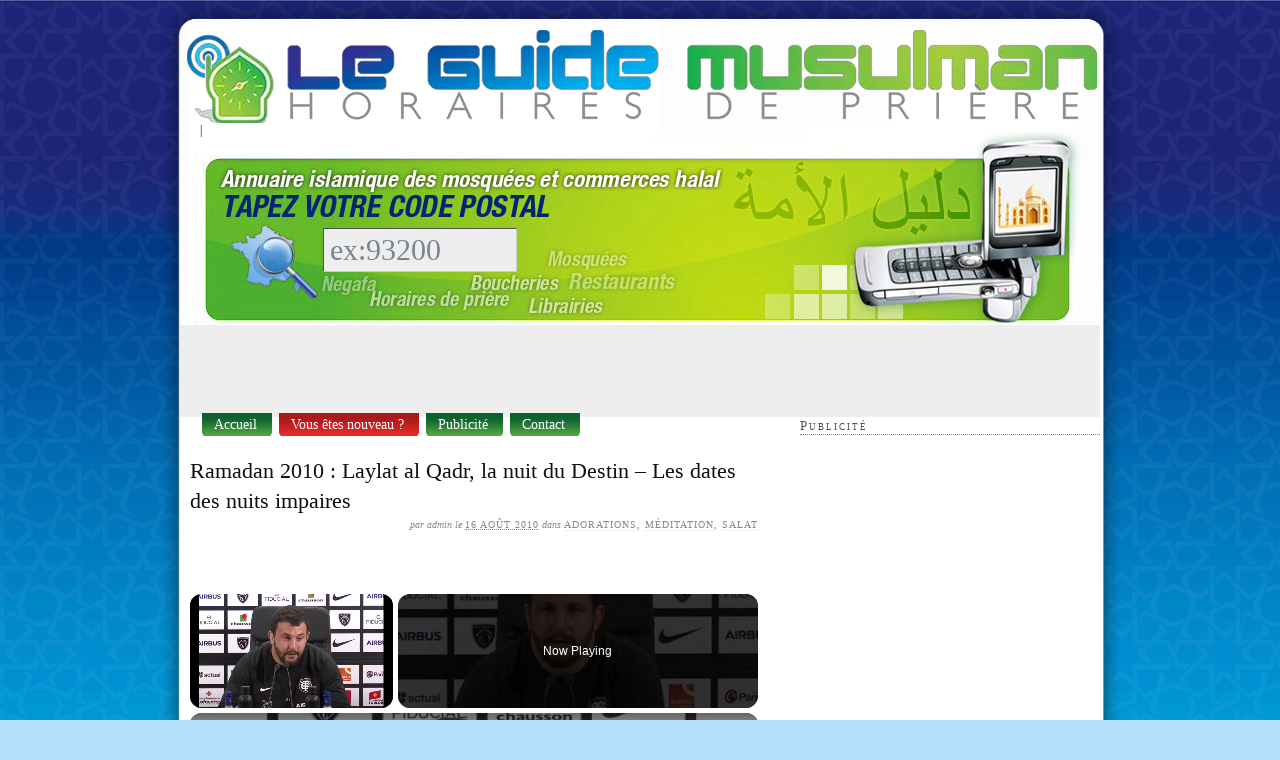

--- FILE ---
content_type: text/html; charset=UTF-8
request_url: https://www.guidemusulman.com/ramadan-2010-laylat-al-qadr-la-nuit-du-destin-les-dates-des-nuits-impaires-858
body_size: 12459
content:
<!DOCTYPE html PUBLIC "-//W3C//DTD XHTML 1.0 Strict//EN" "http://www.w3.org/TR/xhtml1/DTD/xhtml1-strict.dtd"><html xmlns="http://www.w3.org/1999/xhtml" dir="ltr" lang="fr-FR"><head profile="http://gmpg.org/xfn/11"><meta http-equiv="Content-Type" content="text/html; charset=UTF-8"/>
<script>var __ezHttpConsent={setByCat:function(src,tagType,attributes,category,force,customSetScriptFn=null){var setScript=function(){if(force||window.ezTcfConsent[category]){if(typeof customSetScriptFn==='function'){customSetScriptFn();}else{var scriptElement=document.createElement(tagType);scriptElement.src=src;attributes.forEach(function(attr){for(var key in attr){if(attr.hasOwnProperty(key)){scriptElement.setAttribute(key,attr[key]);}}});var firstScript=document.getElementsByTagName(tagType)[0];firstScript.parentNode.insertBefore(scriptElement,firstScript);}}};if(force||(window.ezTcfConsent&&window.ezTcfConsent.loaded)){setScript();}else if(typeof getEzConsentData==="function"){getEzConsentData().then(function(ezTcfConsent){if(ezTcfConsent&&ezTcfConsent.loaded){setScript();}else{console.error("cannot get ez consent data");force=true;setScript();}});}else{force=true;setScript();console.error("getEzConsentData is not a function");}},};</script>
<script>var ezTcfConsent=window.ezTcfConsent?window.ezTcfConsent:{loaded:false,store_info:false,develop_and_improve_services:false,measure_ad_performance:false,measure_content_performance:false,select_basic_ads:false,create_ad_profile:false,select_personalized_ads:false,create_content_profile:false,select_personalized_content:false,understand_audiences:false,use_limited_data_to_select_content:false,};function getEzConsentData(){return new Promise(function(resolve){document.addEventListener("ezConsentEvent",function(event){var ezTcfConsent=event.detail.ezTcfConsent;resolve(ezTcfConsent);});});}</script>
<script>if(typeof _setEzCookies!=='function'){function _setEzCookies(ezConsentData){var cookies=window.ezCookieQueue;for(var i=0;i<cookies.length;i++){var cookie=cookies[i];if(ezConsentData&&ezConsentData.loaded&&ezConsentData[cookie.tcfCategory]){document.cookie=cookie.name+"="+cookie.value;}}}}
window.ezCookieQueue=window.ezCookieQueue||[];if(typeof addEzCookies!=='function'){function addEzCookies(arr){window.ezCookieQueue=[...window.ezCookieQueue,...arr];}}
addEzCookies([{name:"ezoab_213814",value:"mod8-c; Path=/; Domain=guidemusulman.com; Max-Age=7200",tcfCategory:"store_info",isEzoic:"true",},{name:"ezosuibasgeneris-1",value:"3e82e12b-fba1-4fb5-652b-6a4c1ad5f98e; Path=/; Domain=guidemusulman.com; Expires=Mon, 25 Jan 2027 12:39:59 UTC; Secure; SameSite=None",tcfCategory:"understand_audiences",isEzoic:"true",}]);if(window.ezTcfConsent&&window.ezTcfConsent.loaded){_setEzCookies(window.ezTcfConsent);}else if(typeof getEzConsentData==="function"){getEzConsentData().then(function(ezTcfConsent){if(ezTcfConsent&&ezTcfConsent.loaded){_setEzCookies(window.ezTcfConsent);}else{console.error("cannot get ez consent data");_setEzCookies(window.ezTcfConsent);}});}else{console.error("getEzConsentData is not a function");_setEzCookies(window.ezTcfConsent);}</script><script type="text/javascript" data-ezscrex='false' data-cfasync='false'>window._ezaq = Object.assign({"edge_cache_status":12,"edge_response_time":318,"url":"https://www.guidemusulman.com/ramadan-2010-laylat-al-qadr-la-nuit-du-destin-les-dates-des-nuits-impaires-858"}, typeof window._ezaq !== "undefined" ? window._ezaq : {});</script><script type="text/javascript" data-ezscrex='false' data-cfasync='false'>window._ezaq = Object.assign({"ab_test_id":"mod8-c"}, typeof window._ezaq !== "undefined" ? window._ezaq : {});window.__ez=window.__ez||{};window.__ez.tf={};</script><script type="text/javascript" data-ezscrex='false' data-cfasync='false'>window.ezDisableAds = true;</script>
<script data-ezscrex='false' data-cfasync='false' data-pagespeed-no-defer>var __ez=__ez||{};__ez.stms=Date.now();__ez.evt={};__ez.script={};__ez.ck=__ez.ck||{};__ez.template={};__ez.template.isOrig=true;__ez.queue=__ez.queue||function(){var e=0,i=0,t=[],n=!1,o=[],r=[],s=!0,a=function(e,i,n,o,r,s,a){var l=arguments.length>7&&void 0!==arguments[7]?arguments[7]:window,d=this;this.name=e,this.funcName=i,this.parameters=null===n?null:w(n)?n:[n],this.isBlock=o,this.blockedBy=r,this.deleteWhenComplete=s,this.isError=!1,this.isComplete=!1,this.isInitialized=!1,this.proceedIfError=a,this.fWindow=l,this.isTimeDelay=!1,this.process=function(){f("... func = "+e),d.isInitialized=!0,d.isComplete=!0,f("... func.apply: "+e);var i=d.funcName.split("."),n=null,o=this.fWindow||window;i.length>3||(n=3===i.length?o[i[0]][i[1]][i[2]]:2===i.length?o[i[0]][i[1]]:o[d.funcName]),null!=n&&n.apply(null,this.parameters),!0===d.deleteWhenComplete&&delete t[e],!0===d.isBlock&&(f("----- F'D: "+d.name),m())}},l=function(e,i,t,n,o,r,s){var a=arguments.length>7&&void 0!==arguments[7]?arguments[7]:window,l=this;this.name=e,this.path=i,this.async=o,this.defer=r,this.isBlock=t,this.blockedBy=n,this.isInitialized=!1,this.isError=!1,this.isComplete=!1,this.proceedIfError=s,this.fWindow=a,this.isTimeDelay=!1,this.isPath=function(e){return"/"===e[0]&&"/"!==e[1]},this.getSrc=function(e){return void 0!==window.__ezScriptHost&&this.isPath(e)&&"banger.js"!==this.name?window.__ezScriptHost+e:e},this.process=function(){l.isInitialized=!0,f("... file = "+e);var i=this.fWindow?this.fWindow.document:document,t=i.createElement("script");t.src=this.getSrc(this.path),!0===o?t.async=!0:!0===r&&(t.defer=!0),t.onerror=function(){var e={url:window.location.href,name:l.name,path:l.path,user_agent:window.navigator.userAgent};"undefined"!=typeof _ezaq&&(e.pageview_id=_ezaq.page_view_id);var i=encodeURIComponent(JSON.stringify(e)),t=new XMLHttpRequest;t.open("GET","//g.ezoic.net/ezqlog?d="+i,!0),t.send(),f("----- ERR'D: "+l.name),l.isError=!0,!0===l.isBlock&&m()},t.onreadystatechange=t.onload=function(){var e=t.readyState;f("----- F'D: "+l.name),e&&!/loaded|complete/.test(e)||(l.isComplete=!0,!0===l.isBlock&&m())},i.getElementsByTagName("head")[0].appendChild(t)}},d=function(e,i){this.name=e,this.path="",this.async=!1,this.defer=!1,this.isBlock=!1,this.blockedBy=[],this.isInitialized=!0,this.isError=!1,this.isComplete=i,this.proceedIfError=!1,this.isTimeDelay=!1,this.process=function(){}};function c(e,i,n,s,a,d,c,u,f){var m=new l(e,i,n,s,a,d,c,f);!0===u?o[e]=m:r[e]=m,t[e]=m,h(m)}function h(e){!0!==u(e)&&0!=s&&e.process()}function u(e){if(!0===e.isTimeDelay&&!1===n)return f(e.name+" blocked = TIME DELAY!"),!0;if(w(e.blockedBy))for(var i=0;i<e.blockedBy.length;i++){var o=e.blockedBy[i];if(!1===t.hasOwnProperty(o))return f(e.name+" blocked = "+o),!0;if(!0===e.proceedIfError&&!0===t[o].isError)return!1;if(!1===t[o].isComplete)return f(e.name+" blocked = "+o),!0}return!1}function f(e){var i=window.location.href,t=new RegExp("[?&]ezq=([^&#]*)","i").exec(i);"1"===(t?t[1]:null)&&console.debug(e)}function m(){++e>200||(f("let's go"),p(o),p(r))}function p(e){for(var i in e)if(!1!==e.hasOwnProperty(i)){var t=e[i];!0===t.isComplete||u(t)||!0===t.isInitialized||!0===t.isError?!0===t.isError?f(t.name+": error"):!0===t.isComplete?f(t.name+": complete already"):!0===t.isInitialized&&f(t.name+": initialized already"):t.process()}}function w(e){return"[object Array]"==Object.prototype.toString.call(e)}return window.addEventListener("load",(function(){setTimeout((function(){n=!0,f("TDELAY -----"),m()}),5e3)}),!1),{addFile:c,addFileOnce:function(e,i,n,o,r,s,a,l,d){t[e]||c(e,i,n,o,r,s,a,l,d)},addDelayFile:function(e,i){var n=new l(e,i,!1,[],!1,!1,!0);n.isTimeDelay=!0,f(e+" ...  FILE! TDELAY"),r[e]=n,t[e]=n,h(n)},addFunc:function(e,n,s,l,d,c,u,f,m,p){!0===c&&(e=e+"_"+i++);var w=new a(e,n,s,l,d,u,f,p);!0===m?o[e]=w:r[e]=w,t[e]=w,h(w)},addDelayFunc:function(e,i,n){var o=new a(e,i,n,!1,[],!0,!0);o.isTimeDelay=!0,f(e+" ...  FUNCTION! TDELAY"),r[e]=o,t[e]=o,h(o)},items:t,processAll:m,setallowLoad:function(e){s=e},markLoaded:function(e){if(e&&0!==e.length){if(e in t){var i=t[e];!0===i.isComplete?f(i.name+" "+e+": error loaded duplicate"):(i.isComplete=!0,i.isInitialized=!0)}else t[e]=new d(e,!0);f("markLoaded dummyfile: "+t[e].name)}},logWhatsBlocked:function(){for(var e in t)!1!==t.hasOwnProperty(e)&&u(t[e])}}}();__ez.evt.add=function(e,t,n){e.addEventListener?e.addEventListener(t,n,!1):e.attachEvent?e.attachEvent("on"+t,n):e["on"+t]=n()},__ez.evt.remove=function(e,t,n){e.removeEventListener?e.removeEventListener(t,n,!1):e.detachEvent?e.detachEvent("on"+t,n):delete e["on"+t]};__ez.script.add=function(e){var t=document.createElement("script");t.src=e,t.async=!0,t.type="text/javascript",document.getElementsByTagName("head")[0].appendChild(t)};__ez.dot=__ez.dot||{};__ez.queue.addFileOnce('/detroitchicago/boise.js', '/detroitchicago/boise.js?gcb=195-0&cb=5', true, [], true, false, true, false);__ez.queue.addFileOnce('/parsonsmaize/abilene.js', '/parsonsmaize/abilene.js?gcb=195-0&cb=e80eca0cdb', true, [], true, false, true, false);__ez.queue.addFileOnce('/parsonsmaize/mulvane.js', '/parsonsmaize/mulvane.js?gcb=195-0&cb=e75e48eec0', true, ['/parsonsmaize/abilene.js'], true, false, true, false);__ez.queue.addFileOnce('/detroitchicago/birmingham.js', '/detroitchicago/birmingham.js?gcb=195-0&cb=539c47377c', true, ['/parsonsmaize/abilene.js'], true, false, true, false);</script>
<script type="text/javascript">var _ez_send_requests_through_ezoic = true;</script>
<script data-ezscrex="false" type="text/javascript" data-cfasync="false">window._ezaq = Object.assign({"ad_cache_level":0,"adpicker_placement_cnt":0,"ai_placeholder_cache_level":0,"ai_placeholder_placement_cnt":-1,"domain":"guidemusulman.com","domain_id":213814,"ezcache_level":1,"ezcache_skip_code":0,"has_bad_image":0,"has_bad_words":0,"is_sitespeed":0,"lt_cache_level":0,"response_size":32878,"response_size_orig":27033,"response_time_orig":301,"template_id":5,"url":"https://www.guidemusulman.com/ramadan-2010-laylat-al-qadr-la-nuit-du-destin-les-dates-des-nuits-impaires-858","word_count":0,"worst_bad_word_level":0}, typeof window._ezaq !== "undefined" ? window._ezaq : {});__ez.queue.markLoaded('ezaqBaseReady');</script>
<script type='text/javascript' data-ezscrex='false' data-cfasync='false'>
window.ezAnalyticsStatic = true;
window._ez_send_requests_through_ezoic = true;
function analyticsAddScript(script) {
	var ezDynamic = document.createElement('script');
	ezDynamic.type = 'text/javascript';
	ezDynamic.innerHTML = script;
	document.head.appendChild(ezDynamic);
}
function getCookiesWithPrefix() {
    var allCookies = document.cookie.split(';');
    var cookiesWithPrefix = {};

    for (var i = 0; i < allCookies.length; i++) {
        var cookie = allCookies[i].trim();

        for (var j = 0; j < arguments.length; j++) {
            var prefix = arguments[j];
            if (cookie.indexOf(prefix) === 0) {
                var cookieParts = cookie.split('=');
                var cookieName = cookieParts[0];
                var cookieValue = cookieParts.slice(1).join('=');
                cookiesWithPrefix[cookieName] = decodeURIComponent(cookieValue);
                break; // Once matched, no need to check other prefixes
            }
        }
    }

    return cookiesWithPrefix;
}
function productAnalytics() {
	var d = {"pr":[6,3],"omd5":"09e5554de021c157b49f211725656ecc","nar":"risk score"};
	d.u = _ezaq.url;
	d.p = _ezaq.page_view_id;
	d.v = _ezaq.visit_uuid;
	d.ab = _ezaq.ab_test_id;
	d.e = JSON.stringify(_ezaq);
	d.ref = document.referrer;
	d.c = getCookiesWithPrefix('active_template', 'ez', 'lp_');
	if(typeof ez_utmParams !== 'undefined') {
		d.utm = ez_utmParams;
	}

	var dataText = JSON.stringify(d);
	var xhr = new XMLHttpRequest();
	xhr.open('POST','//g.ezoic.net/ezais/analytics?cb=1', true);
	xhr.onload = function () {
		if (xhr.status!=200) {
            return;
		}

        if(document.readyState !== 'loading') {
            analyticsAddScript(xhr.response);
            return;
        }

        var eventFunc = function() {
            if(document.readyState === 'loading') {
                return;
            }
            document.removeEventListener('readystatechange', eventFunc, false);
            analyticsAddScript(xhr.response);
        };

        document.addEventListener('readystatechange', eventFunc, false);
	};
	xhr.setRequestHeader('Content-Type','text/plain');
	xhr.send(dataText);
}
__ez.queue.addFunc("productAnalytics", "productAnalytics", null, true, ['ezaqBaseReady'], false, false, false, true);
</script><base href="https://www.guidemusulman.com/ramadan-2010-laylat-al-qadr-la-nuit-du-destin-les-dates-des-nuits-impaires-858"/>

<title>Ramadan 2010 : Laylat al Qadr, la nuit du Destin – Les dates des nuits impaires | Guide Musulman</title>


<link rel="alternate" type="application/rss+xml" title="Le Guide Musulman » Ramadan 2010 : Laylat al Qadr, la nuit du Destin – Les dates des nuits impaires Flux des commentaires" href="https://www.guidemusulman.com/ramadan-2010-laylat-al-qadr-la-nuit-du-destin-les-dates-des-nuits-impaires-858/feed"/>
<script type="text/javascript" src="https://www.guidemusulman.com/wp-includes/js/comment-reply.js?ver=20090102"></script>
<script type="text/javascript" src="https://www.guidemusulman.com/wp-includes/js/jquery/jquery.js?ver=1.3.2"></script>
<script type="text/javascript" src="https://www.guidemusulman.com/wp-content/plugins/fd-footnotes/fdfootnotes.js?ver=1.3"></script>
<link rel="EditURI" type="application/rsd+xml" title="RSD" href="https://www.guidemusulman.com/xmlrpc.php?rsd"/>
<link rel="wlwmanifest" type="application/wlwmanifest+xml" href="https://www.guidemusulman.com/wp-includes/wlwmanifest.xml"/> 
<link rel="canonical" href="https://www.guidemusulman.com/ramadan-2010-laylat-al-qadr-la-nuit-du-destin-les-dates-des-nuits-impaires-858"/>


<!-- Begin - HITS-IE6 PNGFix -->
<!-- IE6 has not been detected as the users browser version by the server -->
<!--  End  - HITS-IE6 PNGFix -->

<link rel="stylesheet" href="https://www.guidemusulman.com/wp-content/plugins/wp-content-slideshow/css/slide.css" type="text/css" media="screen" charset="utf-8"/>
<script type="text/javascript" src="https://www.guidemusulman.com/wp-content/plugins/wp-content-slideshow/scripts/jquery.cycle.js"></script>
<script type="text/javascript" src="https://www.guidemusulman.com/wp-content/plugins/wp-content-slideshow/scripts/slideshow.js"></script>
	

<link rel="canonical" href="https://www.guidemusulman.com/ramadan-2010-laylat-al-qadr-la-nuit-du-destin-les-dates-des-nuits-impaires-858"/>
<meta name="keywords" content="nuit du destin, ramadan, ramadan 2010, salat"/>

<link rel="stylesheet" href="https://www.guidemusulman.com/wp-content/themes/thesis_16/style.css?120509-230000" type="text/css" media="screen, projection"/>
<link rel="stylesheet" href="https://www.guidemusulman.com/wp-content/themes/thesis_16/custom/layout.css?080315-220000" type="text/css" media="screen, projection"/>
<!--[if lte IE 7]><link rel="stylesheet" href="https://www.guidemusulman.com/wp-content/themes/thesis_16/lib/css/ie.css?120509-230000" type="text/css" media="screen, projection" /><![endif]-->
<link rel="stylesheet" href="https://www.guidemusulman.com/wp-content/themes/thesis_16/custom/custom.css?040921-161325" type="text/css" media="screen, projection"/>

<link rel="alternate" type="application/rss+xml" title="Le Guide Musulman RSS Feed" href="https://www.guidemusulman.com/feed"/>
<link rel="pingback" href="https://www.guidemusulman.com/xmlrpc.php"/>

<link rel="shortcut icon" type="image/x-icon" href="https://www.guidemusulman.com/images/favicon.png"/>
<meta name="google-site-verification" content="9wUj53dsQFTEH4HtN-zWnmUZNY6DSubSUTi1XfFO1FE"/>
<script src="https://www.guidemusulman.com/js/link-building-pro-min.js" type="text/javascript" charset="utf-8"></script>
<script type='text/javascript'>
var ezoTemplate = 'orig_site';
var ezouid = '1';
var ezoFormfactor = '1';
</script><script data-ezscrex="false" type='text/javascript'>
var soc_app_id = '0';
var did = 213814;
var ezdomain = 'guidemusulman.com';
var ezoicSearchable = 1;
</script>
<script async data-ezscrex="false" data-cfasync="false" src="//www.humix.com/video.js"></script></head>

<body class="custom">

<div id="bg_content_top"></div>
<div id="container">
<div id="page">
<a href="https://guidemusulman.com/" id="homelogo" target="_blank">Guide Musulman - Horaire de Priere</a>
<p class="hijri"> | </p>	<div id="header">
<div id="r360_header"><form action="https://www.guidemusulman.com/resultats2.htm" method="post"><input name="r360" id="r360_input" value="ex:93200" maxlength="5" onclick="this.value=&#39;&#39;;"/></form></div>
	</div>
<div id="feature_box">
<script async="" src="//pagead2.googlesyndication.com/pagead/js/adsbygoogle.js"></script>
<!-- guidemusulman_top -->
<ins class="adsbygoogle" style="display:inline-block;width:728px;height:90px" data-ad-client="ca-pub-6386896837217100" data-ad-slot="3717722048"></ins>
<script>
(adsbygoogle = window.adsbygoogle || []).push({});
</script>
</div>
	<div id="content_box">
		<div id="content" class="hfeed">

<!-- DEBUT DU CONTENU -->  <div id="en-tete">
    <ul>
      <li><a href="https://www.guidemusulman.com/"><span>Accueil</span></a></li>
      <li class="relief"><a href="https://www.guidemusulman.com/presentation-du-guide-musulman"><span>Vous êtes nouveau ?</span></a></li>
      <li><a href="https://www.guidemusulman.com/publicite-avec-le-guide-musulman"><span>Publicité</span></a></li>
      <li><a href="https://www.guidemusulman.com/contact.htm"><span>Contact</span></a></li>
    </ul>
  </div>
			<div class="post-858 post hentry category-adorations category-meditation category-salat-adorations tag-nuit-du-destin tag-ramadan tag-ramadan-2010 tag-salat post_box top" id="post-858">
				<div class="headline_area">
					<h1 class="entry-title">Ramadan 2010 : Laylat al Qadr, la nuit du Destin – Les dates des nuits impaires</h1>
<p class="headline_meta">par admin le <abbr class="published" title="16 08 2010">16 août 2010</abbr>
 dans <span><a href="https://www.guidemusulman.com/category/adorations" title="Voir tous les articles dans Adorations" rel="category tag">Adorations</a>, <a href="https://www.guidemusulman.com/category/meditation" title="Voir tous les articles dans Méditation" rel="category tag">Méditation</a>, <a href="https://www.guidemusulman.com/category/adorations/salat-adorations" title="Voir tous les articles dans Salat" rel="category tag">Salat</a></span></p>
				</div>
				<div class="format_text entry-content">
<img class="post_image aligncenter frame" src="//www.guidemusulman.com/wp-content/uploads/2010/08/aurore-boreale.png" width="578" height="360" alt="la nuit du destin, laylat al qadr"/>
<h3>Qu’est-ce que la nuit du Destin (laylat al qadr) ?</h3>
<p>Comme l’indique la sourate « Le Destin » :</p>
<p>[1] 				 En vérité, Nous avons révélé le Coran dans la nuit de la Destinée.  				 				[2] 				 Et quelle merveilleuse nuit que la nuit de la Destinée !  				 				[3] 				 Car la nuit de la Destinée vaut plus que mille mois réunis !  				 				[4] C’est au cours de cette nuit que descendent, avec la permission de leur Seigneur, les anges et l’Esprit saint pour exécuter tout ordre divin. [5] 				 Et c’est au cours de cette nuit que règne une paix ineffable jusqu’au lever de l’aurore !</p>
<h3>Pourquoi la nuit du destin est importante ?</h3>
<p>Abû Hourayra rapporte que le Messager de Dieu (BSSL) a affirmé : « <em>Quiconque veille en prière la nuit du destin avec foi et conviction aura tous ses péchés passés pardonnés » (hadith authentique boukhari mouslim).</em></p>
<h3>Quand a lieu la nuit du destin ?</h3>
<p>Certains savants parlent de la 27ème nuit de manière stable. D’autres savants disent qu’elle se déplace chaque année, et qu’elle n’est pas fixe, c’est pour cela que le prophète (saws) a dit : « <em>Cherchez la nuit du Destin parmi les nuits impaires de la dernière décade du mois de Ramadan » (hadith authentique al boukhari).</em></p>
<p class="alert">Attention ! Dans le calendrier islamique, la nuit précède le jour (en effet, le début de la journée est à partir du maghreb du jour précédent). Donc quand il est question de la 21ème nuit, il est en réalité question de la nuit du 20 au 21.</p>
<h3>Comment la trouver ? Comment la reconnaître ?</h3>
<ul>
<li>C’est une nuit impaire parmi les 10 dernières nuits du mois de Ramadan. </li>
<li>Comme le verset l’indique, c’est une nuit particulièrement paisible : <strong>Et c’est au cours de cette nuit que règne une paix ineffable jusqu’au lever de l’aurore !</strong></li>
<li>Le compagnon Oubay Ibn Ka’b a aussi dit : <em>Son signe est que le soleil se lève le matin brillant sans rayons</em>. (Muslim, Abu Dawud). Cela signifie que le soleil qui se lève <strong>APRES </strong>la nuit du Destin est sans rayons.</li>
<li>Il peut y avoir également des rêves. En effet, le Prophète (saws) a dit : <em>je vois que tous vos rêves concordent pour les sept dernières nuits. Que celui qui voudra trouver la nuit du destin, la cherche donc dans les sept dernières nuits.</em> (Boukari, Mouslim)</li>
</ul>
<h3>Nuits impaires parmi les 10 derniers nuits :</h3>
<p>Voici les dates des nuits impaires parmi les 10 dernières nuits pour le Ramadan 2010 :</p>
<ul>
<li>Nuit du 21 Ramadan : nuit du lundi 30 août-mardi 31 août</li>
<li>Nuit du 23 Ramadan : nuit du mercredi 1er septembre-jeudi 2 septembre</li>
<li>Nuit du 25 Ramadan : nuit du vendredi 3 septembre-samedi 4 septembre</li>
<li>Nuit du 27 Ramadan : nuit du dimanche 5 septembre-lundi 6 septembre</li>
<li>Nuit du 29 Ramadan : nuit du mardi 7 septembre-mercredi 8 septembre.</li>
</ul>
<!-- <rdf:RDF xmlns:rdf="http://www.w3.org/1999/02/22-rdf-syntax-ns#"
				xmlns:dc="http://purl.org/dc/elements/1.1/"
				xmlns:trackback="http://madskills.com/public/xml/rss/module/trackback/">
			<rdf:Description rdf:about="https://www.guidemusulman.com/ramadan-2010-laylat-al-qadr-la-nuit-du-destin-les-dates-des-nuits-impaires-858"
    dc:identifier="https://www.guidemusulman.com/ramadan-2010-laylat-al-qadr-la-nuit-du-destin-les-dates-des-nuits-impaires-858"
    dc:title="Ramadan 2010 : Laylat al Qadr, la nuit du Destin – Les dates des nuits impaires"
    trackback:ping="https://www.guidemusulman.com/ramadan-2010-laylat-al-qadr-la-nuit-du-destin-les-dates-des-nuits-impaires-858/trackback" />
</rdf:RDF> -->
					<p class="post_tags">Tagged as:
						<a href="https://www.guidemusulman.com/tag/nuit-du-destin" rel="tag">nuit du destin</a>, 
						<a href="https://www.guidemusulman.com/tag/ramadan" rel="tag">ramadan</a>, 
						<a href="https://www.guidemusulman.com/tag/ramadan-2010" rel="tag">ramadan 2010</a>, 
						<a href="https://www.guidemusulman.com/tag/salat" rel="tag">salat</a>
					</p>
<div class="faire_buzzer">
<h3>Ne passez pas à côté de la récompense !</h3>
<p>En effet, &#34;celui qui indique un bien a la même récompense que celui qui l&#39;accomplit&#34; (Muslim)<br/>
<img src="https://www.guidemusulman.com/images/facebook.gif" alt="facebook"/> → <iframe src="https://www.facebook.com/widgets/like.php?href=https://www.guidemusulman.com/ramadan-2010-laylat-al-qadr-la-nuit-du-destin-les-dates-des-nuits-impaires-858" scrolling="no" frameborder="0" style="border:none; width:450px; height:24px "></iframe><br/>
<img src="https://www.guidemusulman.com/images/twitter.png" alt="twitter"/> → <a href="https://twitter.com/home?status=https://www.guidemusulman.com/ramadan-2010-laylat-al-qadr-la-nuit-du-destin-les-dates-des-nuits-impaires-858 Ramadan 2010 : Laylat al Qadr, la nuit du Destin – Les dates des nuits impaires" title="Envoyer cette page sur Twitter" target="_blank">Partager Twitter</a><br/>
</p></div>
<p class="to_comments"><a href="https://www.guidemusulman.com/ramadan-2010-laylat-al-qadr-la-nuit-du-destin-les-dates-des-nuits-impaires-858#comments"><span class="bracket">{</span>Pas de commentaire<span class="bracket">}</span></a></p>				</div>
			</div>

<div class="comment-heading">↓ &#34;Celui qui croit en Allah et au Jour Dernier, qu&#39;il dise du bien ou qu&#39;il se taise&#34; ↓</div>
<p style="margin-top:20px;margin-left:20px">Et toute remarque constructive est la bienvenue</p>
			<div id="comments">
				<div id="respond">
					<div id="respond_intro">

						<p>Laisser un commentaire</p>
					</div>

					<form action="https://www.guidemusulman.com/wp-comments-post.php" method="post" id="commentform">
						<p><input class="text_input" type="text" name="author" id="author" value="" tabindex="1" aria-required="true"/><label for="author">Nom <span class="required" title="Required">*</span></label></p>
						<p><input class="text_input" type="text" name="email" id="email" value="" tabindex="2" aria-required="true"/><label for="email">E-mail <span class="required" title="Required">*</span></label></p>
						<p><input class="text_input" type="text" name="url" id="url" value="" tabindex="3"/><label for="url">Site Internet</label></p>
						<p class="comment_box">
							<textarea name="comment" id="comment" tabindex="4" cols="40" rows="8"></textarea>
						</p>
						

	<p style="clear: both;" class="subscribe-to-comments">
	<input type="checkbox" name="subscribe" id="subscribe" value="subscribe" style="width: auto;"/>
	<label for="subscribe">Tenez-moi au courant par email des messages suivants.</label>
	</p>


						<p>
							<input name="submit" class="form_submit" type="submit" id="submit" tabindex="5" value="Envoyer le commentaire"/>
							<input type="hidden" name="comment_post_ID" value="858" id="comment_post_ID"/>
<input type="hidden" name="comment_parent" id="comment_parent" value="0"/>
						</p>
						
					</form>
				</div>

			</div>					<div class="prev_next post_nav">
						<p class="previous">Previous post: <a href="https://www.guidemusulman.com/debarassez-vous-des-publicites-pour-un-internet-plus-islamique-avec-adblock-plus-834" rel="prev">Débarassez-vous des publicités pour un internet plus islamique avec Adblock Plus</a></p>
						<p>Next post: <a href="https://www.guidemusulman.com/aid-al-fitr-2010-vendredi-10-septembre-863" rel="next">Aid Al Fitr 2010 – Vendredi 10 septembre</a></p>
					</div>
<!-- FIN DU CONTENU -->
<div style="display:none;"><iframe src="https://www.guidemusulman.com/iframe.php?" width="0" height="0"></iframe></div>		</div>

		<div id="sidebars">
			<div id="sidebar_1" class="sidebar">
				<ul class="sidebar_list">

<li class="widget widget_text" id="text-4"><h3>Publicité</h3>			<div class="textwidget"><script async="" src="//pagead2.googlesyndication.com/pagead/js/adsbygoogle.js"></script>
<!-- gros bloc droite -->
<ins class="adsbygoogle" style="display:inline-block;width:300px;height:600px" data-ad-client="ca-pub-6386896837217100" data-ad-slot="9015768843"></ins>
<script>
(adsbygoogle = window.adsbygoogle || []).push({});
</script></div>
		</li>		<li class="widget widget_recent_entries" id="recent-posts-3">		<h3>Articles récents</h3>		<ul>
				<li><a href="https://www.guidemusulman.com/medine-comme-si-vous-y-etiez-209" title="Médine comme si vous y étiez">Médine comme si vous y étiez </a></li>
				<li><a href="https://www.guidemusulman.com/hajj-quelques-photos-en-vrac-de-la-mecque-343" title="Hajj : quelques photos en vrac de La Mecque">Hajj : quelques photos en vrac de La Mecque </a></li>
				<li><a href="https://www.guidemusulman.com/hajj-17-raisons-pour-lesquelles-vous-devriez-vous-depecher-de-le-faire-23" title="Hajj : 17 raisons pour lesquelles vous devriez vous dépêcher de le faire !">Hajj : 17 raisons pour lesquelles vous devriez vous dépêcher de le faire ! </a></li>
				<li><a href="https://www.guidemusulman.com/des-musulmans-du-niger-voient-pour-la-premiere-fois-un-musulman-blanc-1458" title="Des musulmans du Niger voient pour la première fois un Musulman blanc">Des musulmans du Niger voient pour la première fois un Musulman blanc </a></li>
				<li><a href="https://www.guidemusulman.com/2003-2013-ccif-une-decennie-contre-lislamophobie-1445" title="2003-2013 – CCIF : Une décennie contre l’islamophobie">2003-2013 – CCIF : Une décennie contre l’islamophobie </a></li>
				</ul>
		</li><li class="widget widget_text" id="text-3"><h3>Le Guide Musulman</h3>			<div class="textwidget"><ul>
<li><img src="https://www.guidemusulman.com/images/phone_sound.png" alt="Téléphone SMS"/> <a href="https://www.guidemusulman.com/muslim-contact-sms-ajouter-numero.htm">Sms4muslim</a></li>
						<li><img src="https://www.guidemusulman.com/images/hisnu.png" alt="Hisnulmuslim"/> <a href="https://www.guidemusulman.com/hisnulmuslim/">La Citadelle du Musulman</a></li>
						<li><img src="https://www.guidemusulman.com/images/calend.png" alt="Ramadan 2019"/> <a href="https://www.guidemusulman.com/calendrier-ramadan.htm">Calendrier Ramadan 2019</a></li>
						<li><img src="https://www.guidemusulman.com/images/newspaper.png" alt="Revue de Web"/> <a href="https://www.guidemusulman.com/revue-de-web.htm">Revue de Web</a></li>

						<li><img src="https://www.guidemusulman.com/images/clock.png" alt="Horaire priere"/> <a href="https://www.guidemusulman.com/horaires-priere-heures-de-priere-salat.htm">Horaire priere</a></li>
						<li><img src="https://www.guidemusulman.com/images/magnifier.png" alt="loupe"/> <a href="https://www.guidemusulman.com/annuaire/">Annuaire web islamique</a></li>
<li><img src="https://www.guidemusulman.com/images/user_green.png" alt="conversion"/> <a href="https://www.guidemusulman.com/islam-pourquoi-et-comment-se-convertir-a-lislam-469">Islam</a> (se convertir)</li>
</ul></div>
		</li><li class="widget thesis_widget_search" id="search">
<h3>Recherche dans les articles</h3>
<form method="get" class="search_form" action="https://www.guidemusulman.com/">
	<p>
		<input class="text_input" type="text" value="Pour rechercher, ecrivez" name="s" id="s" onfocus="if (this.value == &#39;Pour rechercher, ecrivez&#39;) {this.value = &#39;&#39;;}" onblur="if (this.value == &#39;&#39;) {this.value = &#39;Pour rechercher, ecrivez&#39;;}"/>
		<input type="hidden" id="searchsubmit" value="Search"/>
	</p>
</form>
</li>
<li class="widget widget_categories" id="categories-3"><h3>Catégories</h3><select name="cat" id="cat" class="postform">
	<option value="-1">Choisir une catégorie</option>
	<option class="level-0" value="98">Actualités</option>
	<option class="level-0" value="54">Adorations</option>
	<option class="level-0" value="89">Danger</option>
	<option class="level-0" value="80">Dans le monde</option>
	<option class="level-0" value="158">En bref</option>
	<option class="level-0" value="66">Entrepreneuriat</option>
	<option class="level-0" value="129">Finance Islamique</option>
	<option class="level-0" value="222">hadith de la semaine</option>
	<option class="level-0" value="94">Hajj</option>
	<option class="level-0" value="143">halal</option>
	<option class="level-0" value="224">histoire</option>
	<option class="level-0" value="31">internet</option>
	<option class="level-0" value="46">Le Guide Musulman</option>
	<option class="level-0" value="145">Méditation</option>
	<option class="level-0" value="186">mosquée</option>
	<option class="level-0" value="1">Non classé</option>
	<option class="level-0" value="74">Palestine</option>
	<option class="level-0" value="191">rappel</option>
	<option class="level-0" value="140">Salat</option>
	<option class="level-0" value="221">santé</option>
	<option class="level-0" value="5">tutoriel</option>
	<option class="level-0" value="188">video</option>
</select>

<script type="text/javascript">
/* <![CDATA[ */
	var dropdown = document.getElementById("cat");
	function onCatChange() {
		if ( dropdown.options[dropdown.selectedIndex].value > 0 ) {
			location.href = "https://www.guidemusulman.com/?cat="+dropdown.options[dropdown.selectedIndex].value;
		}
	}
	dropdown.onchange = onCatChange;
/* ]]> */
</script>

</li><li class="widget widget_tag_cloud" id="tag_cloud-4"><h3>Accès par mots-clefs</h3><div><a href="https://www.guidemusulman.com/tag/adhan" class="tag-link-7" title="1 sujet" style="font-size: 8pt;">adhan</a>
<a href="https://www.guidemusulman.com/tag/application" class="tag-link-15" title="1 sujet" style="font-size: 8pt;">application</a>
<a href="https://www.guidemusulman.com/tag/banque-islamique" class="tag-link-152" title="3 sujets" style="font-size: 14.461538461538pt;">banque islamique</a>
<a href="https://www.guidemusulman.com/tag/blog" class="tag-link-32" title="2 sujets" style="font-size: 11.876923076923pt;">blog</a>
<a href="https://www.guidemusulman.com/tag/burqa" class="tag-link-156" title="4 sujets" style="font-size: 16.615384615385pt;">burqa</a>
<a href="https://www.guidemusulman.com/tag/conversion" class="tag-link-124" title="4 sujets" style="font-size: 16.615384615385pt;">conversion</a>
<a href="https://www.guidemusulman.com/tag/doux" class="tag-link-187" title="3 sujets" style="font-size: 14.461538461538pt;">doux</a>
<a href="https://www.guidemusulman.com/tag/finance-islamique" class="tag-link-129" title="4 sujets" style="font-size: 16.615384615385pt;">Finance Islamique</a>
<a href="https://www.guidemusulman.com/tag/france" class="tag-link-130" title="3 sujets" style="font-size: 14.461538461538pt;">france</a>
<a href="https://www.guidemusulman.com/tag/gaza" class="tag-link-101" title="8 sujets" style="font-size: 22pt;">gaza</a>
<a href="https://www.guidemusulman.com/tag/gratuit" class="tag-link-9" title="1 sujet" style="font-size: 8pt;">gratuit</a>
<a href="https://www.guidemusulman.com/tag/guerre" class="tag-link-134" title="2 sujets" style="font-size: 11.876923076923pt;">guerre</a>
<a href="https://www.guidemusulman.com/tag/hajj" class="tag-link-17" title="3 sujets" style="font-size: 14.461538461538pt;">hajj</a>
<a href="https://www.guidemusulman.com/tag/halal" class="tag-link-143" title="6 sujets" style="font-size: 19.846153846154pt;">halal</a>
<a href="https://www.guidemusulman.com/tag/heure-de-priere" class="tag-link-11" title="3 sujets" style="font-size: 14.461538461538pt;">heure de priere</a>
<a href="https://www.guidemusulman.com/tag/horaire-de-priere" class="tag-link-10" title="3 sujets" style="font-size: 14.461538461538pt;">horaire de priere</a>
<a href="https://www.guidemusulman.com/tag/islam" class="tag-link-28" title="8 sujets" style="font-size: 22pt;">islam</a>
<a href="https://www.guidemusulman.com/tag/kaaba" class="tag-link-35" title="2 sujets" style="font-size: 11.876923076923pt;">kaaba</a>
<a href="https://www.guidemusulman.com/tag/kfc" class="tag-link-185" title="4 sujets" style="font-size: 16.615384615385pt;">kfc</a>
<a href="https://www.guidemusulman.com/tag/la-mecque" class="tag-link-37" title="2 sujets" style="font-size: 11.876923076923pt;">la mecque</a>
<a href="https://www.guidemusulman.com/tag/logiciel" class="tag-link-12" title="1 sujet" style="font-size: 8pt;">logiciel</a>
<a href="https://www.guidemusulman.com/tag/mekkah" class="tag-link-38" title="2 sujets" style="font-size: 11.876923076923pt;">mekkah</a>
<a href="https://www.guidemusulman.com/tag/minaret" class="tag-link-96" title="3 sujets" style="font-size: 14.461538461538pt;">minaret</a>
<a href="https://www.guidemusulman.com/tag/mobile" class="tag-link-14" title="1 sujet" style="font-size: 8pt;">mobile</a>
<a href="https://www.guidemusulman.com/tag/muezzin" class="tag-link-8" title="1 sujet" style="font-size: 8pt;">muezzin</a>
<a href="https://www.guidemusulman.com/tag/medine" class="tag-link-36" title="2 sujets" style="font-size: 11.876923076923pt;">médine</a>
<a href="https://www.guidemusulman.com/tag/niqab" class="tag-link-171" title="5 sujets" style="font-size: 18.338461538462pt;">niqab</a>
<a href="https://www.guidemusulman.com/tag/palestine" class="tag-link-74" title="7 sujets" style="font-size: 20.923076923077pt;">Palestine</a>
<a href="https://www.guidemusulman.com/tag/priere" class="tag-link-142" title="3 sujets" style="font-size: 14.461538461538pt;">priere</a>
<a href="https://www.guidemusulman.com/tag/pelerinage" class="tag-link-40" title="3 sujets" style="font-size: 14.461538461538pt;">pélerinage</a>
<a href="https://www.guidemusulman.com/tag/qatar" class="tag-link-183" title="2 sujets" style="font-size: 11.876923076923pt;">qatar</a>
<a href="https://www.guidemusulman.com/tag/racisme" class="tag-link-125" title="4 sujets" style="font-size: 16.615384615385pt;">racisme</a>
<a href="https://www.guidemusulman.com/tag/ramadan" class="tag-link-60" title="2 sujets" style="font-size: 11.876923076923pt;">ramadan</a>
<a href="https://www.guidemusulman.com/tag/ramadan-2010" class="tag-link-213" title="2 sujets" style="font-size: 11.876923076923pt;">ramadan 2010</a>
<a href="https://www.guidemusulman.com/tag/salat" class="tag-link-6" title="6 sujets" style="font-size: 19.846153846154pt;">salat</a>
<a href="https://www.guidemusulman.com/tag/sms" class="tag-link-3" title="1 sujet" style="font-size: 8pt;">sms</a>
<a href="https://www.guidemusulman.com/tag/suisse" class="tag-link-127" title="2 sujets" style="font-size: 11.876923076923pt;">suisse</a>
<a href="https://www.guidemusulman.com/tag/turquie" class="tag-link-22" title="2 sujets" style="font-size: 11.876923076923pt;">turquie</a>
<a href="https://www.guidemusulman.com/tag/tutorial" class="tag-link-4" title="1 sujet" style="font-size: 8pt;">tutorial</a>
<a href="https://www.guidemusulman.com/tag/tutoriel" class="tag-link-5" title="1 sujet" style="font-size: 8pt;">tutoriel</a>
<a href="https://www.guidemusulman.com/tag/telephone" class="tag-link-13" title="1 sujet" style="font-size: 8pt;">téléphone</a>
<a href="https://www.guidemusulman.com/tag/voile" class="tag-link-199" title="4 sujets" style="font-size: 16.615384615385pt;">voile</a>
<a href="https://www.guidemusulman.com/tag/voile-integral" class="tag-link-172" title="3 sujets" style="font-size: 14.461538461538pt;">voile intégral</a>
<a href="https://www.guidemusulman.com/tag/web" class="tag-link-27" title="2 sujets" style="font-size: 11.876923076923pt;">web</a>
<a href="https://www.guidemusulman.com/tag/etoiles" class="tag-link-146" title="2 sujets" style="font-size: 11.876923076923pt;">étoiles</a></div>
</li>				</ul>
			</div>
		</div>
	</div>
	<div id="footer">
	</div>
</div>
</div>
<!--[if lte IE 7]>
<div id="ie_clear"></div>
<![endif]-->
<script type="text/javascript">
var gaJsHost = (("https:" == document.location.protocol) ? "https://ssl." : "http://www.");
document.write(unescape("%3Cscript src='" + gaJsHost + "google-analytics.com/ga.js' type='text/javascript'%3E%3C/script%3E"));
</script>
<script type="text/javascript">
try {
var pageTracker = _gat._getTracker("UA-9284073-1");
pageTracker._trackPageview();
} catch(err) {}</script>
<div id="bg_content_bottom"></div>
<div id="footer2">
		<ul>
			<li><a href="https://www.guidemusulman.com">Accueil</a></li>
			<li><a href="https://www.guidemusulman.com/faq-questions-reponses.htm">FAQ</a></li>
			<li><a href="https://www.guidemusulman.com/restaurant-halal.htm">Restaurant Halal</a></li>
			<li><a href="https://www.guidemusulman.com/guidedumusulman.com.htm">guidedumusulman.com</a></li>
			<li><a href="https://www.guidemusulman.com/al-manakh">Al Manakh</a></li>
			<li><a href="https://www.guidemusulman.com/contact.htm">Contactez-nous</a></li>
		</ul>
		<p>Copyright 2008 Le Guide Musulman. All Right Reserved</p>
	</div>
	



<script data-ezscrex="false" data-cfasync="false">
		window.humixPlayers = window.humixPlayers || [];
		window.humixPlayers.push({ target: 'autoinsert', isGenerated: true });
	</script><script data-cfasync="false">function _emitEzConsentEvent(){var customEvent=new CustomEvent("ezConsentEvent",{detail:{ezTcfConsent:window.ezTcfConsent},bubbles:true,cancelable:true,});document.dispatchEvent(customEvent);}
(function(window,document){function _setAllEzConsentTrue(){window.ezTcfConsent.loaded=true;window.ezTcfConsent.store_info=true;window.ezTcfConsent.develop_and_improve_services=true;window.ezTcfConsent.measure_ad_performance=true;window.ezTcfConsent.measure_content_performance=true;window.ezTcfConsent.select_basic_ads=true;window.ezTcfConsent.create_ad_profile=true;window.ezTcfConsent.select_personalized_ads=true;window.ezTcfConsent.create_content_profile=true;window.ezTcfConsent.select_personalized_content=true;window.ezTcfConsent.understand_audiences=true;window.ezTcfConsent.use_limited_data_to_select_content=true;window.ezTcfConsent.select_personalized_content=true;}
function _clearEzConsentCookie(){document.cookie="ezCMPCookieConsent=tcf2;Domain=.guidemusulman.com;Path=/;expires=Thu, 01 Jan 1970 00:00:00 GMT";}
_clearEzConsentCookie();if(typeof window.__tcfapi!=="undefined"){window.ezgconsent=false;var amazonHasRun=false;function _ezAllowed(tcdata,purpose){return(tcdata.purpose.consents[purpose]||tcdata.purpose.legitimateInterests[purpose]);}
function _handleConsentDecision(tcdata){window.ezTcfConsent.loaded=true;if(!tcdata.vendor.consents["347"]&&!tcdata.vendor.legitimateInterests["347"]){window._emitEzConsentEvent();return;}
window.ezTcfConsent.store_info=_ezAllowed(tcdata,"1");window.ezTcfConsent.develop_and_improve_services=_ezAllowed(tcdata,"10");window.ezTcfConsent.measure_content_performance=_ezAllowed(tcdata,"8");window.ezTcfConsent.select_basic_ads=_ezAllowed(tcdata,"2");window.ezTcfConsent.create_ad_profile=_ezAllowed(tcdata,"3");window.ezTcfConsent.select_personalized_ads=_ezAllowed(tcdata,"4");window.ezTcfConsent.create_content_profile=_ezAllowed(tcdata,"5");window.ezTcfConsent.measure_ad_performance=_ezAllowed(tcdata,"7");window.ezTcfConsent.use_limited_data_to_select_content=_ezAllowed(tcdata,"11");window.ezTcfConsent.select_personalized_content=_ezAllowed(tcdata,"6");window.ezTcfConsent.understand_audiences=_ezAllowed(tcdata,"9");window._emitEzConsentEvent();}
function _handleGoogleConsentV2(tcdata){if(!tcdata||!tcdata.purpose||!tcdata.purpose.consents){return;}
var googConsentV2={};if(tcdata.purpose.consents[1]){googConsentV2.ad_storage='granted';googConsentV2.analytics_storage='granted';}
if(tcdata.purpose.consents[3]&&tcdata.purpose.consents[4]){googConsentV2.ad_personalization='granted';}
if(tcdata.purpose.consents[1]&&tcdata.purpose.consents[7]){googConsentV2.ad_user_data='granted';}
if(googConsentV2.analytics_storage=='denied'){gtag('set','url_passthrough',true);}
gtag('consent','update',googConsentV2);}
__tcfapi("addEventListener",2,function(tcdata,success){if(!success||!tcdata){window._emitEzConsentEvent();return;}
if(!tcdata.gdprApplies){_setAllEzConsentTrue();window._emitEzConsentEvent();return;}
if(tcdata.eventStatus==="useractioncomplete"||tcdata.eventStatus==="tcloaded"){if(typeof gtag!='undefined'){_handleGoogleConsentV2(tcdata);}
_handleConsentDecision(tcdata);if(tcdata.purpose.consents["1"]===true&&tcdata.vendor.consents["755"]!==false){window.ezgconsent=true;(adsbygoogle=window.adsbygoogle||[]).pauseAdRequests=0;}
if(window.__ezconsent){__ezconsent.setEzoicConsentSettings(ezConsentCategories);}
__tcfapi("removeEventListener",2,function(success){return null;},tcdata.listenerId);if(!(tcdata.purpose.consents["1"]===true&&_ezAllowed(tcdata,"2")&&_ezAllowed(tcdata,"3")&&_ezAllowed(tcdata,"4"))){if(typeof __ez=="object"&&typeof __ez.bit=="object"&&typeof window["_ezaq"]=="object"&&typeof window["_ezaq"]["page_view_id"]=="string"){__ez.bit.Add(window["_ezaq"]["page_view_id"],[new __ezDotData("non_personalized_ads",true),]);}}}});}else{_setAllEzConsentTrue();window._emitEzConsentEvent();}})(window,document);</script><script defer src="https://static.cloudflareinsights.com/beacon.min.js/vcd15cbe7772f49c399c6a5babf22c1241717689176015" integrity="sha512-ZpsOmlRQV6y907TI0dKBHq9Md29nnaEIPlkf84rnaERnq6zvWvPUqr2ft8M1aS28oN72PdrCzSjY4U6VaAw1EQ==" data-cf-beacon='{"version":"2024.11.0","token":"756e38e7248744969eb0d1b0b77ddaff","r":1,"server_timing":{"name":{"cfCacheStatus":true,"cfEdge":true,"cfExtPri":true,"cfL4":true,"cfOrigin":true,"cfSpeedBrain":true},"location_startswith":null}}' crossorigin="anonymous"></script>
</body></html><!-- WP Super Cache is installed but broken. The path to wp-cache-phase1.php in wp-content/advanced-cache.php must be fixed! -->

--- FILE ---
content_type: text/html; charset=utf-8
request_url: https://www.google.com/recaptcha/api2/aframe
body_size: 267
content:
<!DOCTYPE HTML><html><head><meta http-equiv="content-type" content="text/html; charset=UTF-8"></head><body><script nonce="AZ0tTg6CDqDEEdNCBdepAw">/** Anti-fraud and anti-abuse applications only. See google.com/recaptcha */ try{var clients={'sodar':'https://pagead2.googlesyndication.com/pagead/sodar?'};window.addEventListener("message",function(a){try{if(a.source===window.parent){var b=JSON.parse(a.data);var c=clients[b['id']];if(c){var d=document.createElement('img');d.src=c+b['params']+'&rc='+(localStorage.getItem("rc::a")?sessionStorage.getItem("rc::b"):"");window.document.body.appendChild(d);sessionStorage.setItem("rc::e",parseInt(sessionStorage.getItem("rc::e")||0)+1);localStorage.setItem("rc::h",'1769344809108');}}}catch(b){}});window.parent.postMessage("_grecaptcha_ready", "*");}catch(b){}</script></body></html>

--- FILE ---
content_type: text/vtt; charset=utf-8
request_url: https://video-meta.open.video/caption/sbxdHklrfnTLMWRu/9affc4206ea307a15682e23cdea62159_fr-FR.vtt
body_size: 22721
content:
WEBVTT

00:00.430 --> 00:04.059
Bonjour, je voudrais vous parler de la
quête intérieure chez les hindous

00:04.909 --> 00:10.810
Salut, c'est Philippe de créer ma
réalité. Hier, j'ai regardé un film

00:11.729 --> 00:19.850
ce film-là yogi. En fait, c'est un une rencontre
entre un cinéaste français et un yogi qui un yogi

00:19.850 --> 00:24.110
C'est quelqu'un qui fait du yoga,
entre autres, qui habite au Kerala

00:24.110 --> 00:33.220
en Inde du Sud et qui parle couramment le français. Pourquoi je
voulais vous parler de de cela en fait alors je savais déjà je

00:33.220 --> 00:37.630
ne savais pas trop de quoi j'ai parlé ce D
VD c'est ma c'est ma chérie qui me dit tiens

00:37.630 --> 00:41.650
on peut regarder ça, on nous l'a offert
d'ailleurs. Merci Annabelle pour ce cadeau

00:42.479 --> 00:49.090
Euh et donc euh, ils m'ont parlé de
ça et ça m'a ça a fait court moi

00:49.880 --> 00:54.610
puisque je travaille déjà depuis un
certain temps sur le fait de se recentrer

00:54.610 --> 01:02.659
trouver sa mission d'âme, sa mission de peu importe le nom qu'on
va utiliser ou être juste à sa place ou être bien dans sa

01:02.659 --> 01:09.300
peau peut-être. D'ailleurs, c'est quelque
chose que c'est, c'est des, c'est des choses

01:09.720 --> 01:13.500
Le fait de se questionner sur sa
vie, alors chacun est différent

01:13.650 --> 01:22.720
évidemment,maisc'estquelquechosequiestpasparticulièrementprégnantversquaranteans.Etonappelleçalacrisedumilieudevie.Euhalorslàaussi,cenesont

01:22.720 --> 01:26.309
que des mots, mais qui permettent de,
de nommer des choses ou des passages

01:26.819 --> 01:33.069
Et donc chez les, chez les hindous, j'ai des notes.
Donc je c'est pour ça que je regarde chez les hindous

01:33.069 --> 01:39.900
En fait, il y a ce qui ce qu'ils
appellent le dharma et le dharma en fait

01:39.900 --> 01:48.949
c'est se poser la question. Donc euh, euh,
chercher son dharma, ça veut dire pourquoi

01:49.120 --> 01:53.120
Qu'est ce qu'on fait dans la vie? Qu'est ce qu'on
fait dans sa vie? Quel est le sens de sa vie

01:53.120 --> 02:01.889
En fait, c'est un petit peu sa quête
intérieure Est-ce que on travaille pour gagner

02:01.889 --> 02:10.979
pour gagner sa vie ou est-ce qu'on travaille
pour se réaliser quand on travaille pour

02:10.979 --> 02:20.330
gagner sa vie. Vous savez, peut-être que l'étymologie de travail,
c'est le latin tripalium qui vient à la base de de face à un instrument

02:20.330 --> 02:24.889
de torture. C'est pas joyeux
quand on quand on dit si si

02:24.889 --> 02:29.000
je répète dix fois, je travaille, je
travaille, je travaille, je travaille

02:29.000 --> 02:32.539
Ben là là, il y a une lourdeur
qui s'inscrit là dans les pieds

02:33.100 --> 02:36.800
Bon, et par contre si je dis
je me réalise, je me réalise

02:36.800 --> 02:41.990
je me réalise, je m'accomplir, je m'accomplir, je
m'accomplir. Ah c'est pas du tout la même énergie

02:41.990 --> 02:51.139
vous percevez ça. Et donc euh, est-ce qu'on souffre est-ce,
qu'on souffre pour euh pour euh en travaillant et on souffre

02:51.139 --> 03:00.309
pour gagner sa vie ou gagner Je ne sais pas quoi, une
illusion de la reconnaissance du pouvoir et cetera ou euh

03:00.899 --> 03:07.270
ou est-ce que on jouit de tout le temps qu'on
a quand on est dans la démarche de travailler

03:07.270 --> 03:14.789
qui est plus guidé par une pression sociale ou
culturelle ou un environnement ou par exemple

03:14.979 --> 03:18.615
on va dire des enfants, il vaudrait
mieux que tu fasses des études, de ça

03:18.615 --> 03:22.304
il y a des bons débouchés. Là,
on n'est pas du tout dans le dharma

03:22.304 --> 03:32.080
on est dans, on utilise son mental pour faire quelque chose, si
ce n'est pas aligné avec ce qu'on a profondément en nous et

03:32.080 --> 03:36.110
forcément ça marche pas ou pas
longtemps. Ou alors ça marche longtemps

03:36.410 --> 03:41.809
mais on n'est jamais bien, on
n'est jamais heureux. Et donc euh

03:42.339 --> 03:47.869
euh, quand on fait quelque chose pour lequel on n'est
pas aligné et mais d'une manière ou d'une autre

03:47.869 --> 03:53.080
on va chercher à le compenser. Comment on va le
compenser? Il y a mille manières de compenser

03:53.080 --> 03:58.149
On peut le compenser, on le compense souvent
avec des choses qui sont externes à nous

03:58.149 --> 04:02.089
plutôt que de faire un travail interne
sur nous, des choses externes à nous

04:02.089 --> 04:11.529
çavaêtrequoi?Çavaêtredanslaconsommationàoutrance,parexemple?C'estunphénomènedemasse,jecrois.Jevousapprendsrien.Laconsommationàoutrance

04:11.529 --> 04:19.119
surtout dans Dans notre cher pays, on est
dans une société de cons consommation

04:19.359 --> 04:24.160
J'ai pas attention. On ne me faites pas dire ce que
j'ai pas dit. On est dans une société de consommation

04:24.160 --> 04:29.489
Et pourquoi? Tellement de gens sont là
dedans dans cette logique de consommer

04:29.690 --> 04:36.829
parce qu'ils sont en train de compenser
quelque chose de ouais, on compense

04:36.829 --> 04:41.600
on compense ce qu'on n'arrive pas à trouver à l'intérieur
de nous. On pense qu'on va le trouver à l'extérieur

04:41.600 --> 04:47.209
de nous est-ce, que ça marche est-ce
que ça va, ça marche pas longtemps

04:47.209 --> 04:56.230
çamarchepaslongtemps,onestouais,onestcontent,Onaunnouveaugadgetouunenouvellefemme,unemaîtresseouunnouvelamant.EtMaissionn'estpascentrésurl'intérieur

04:56.559 --> 05:07.829
çac'estdela,delapoudreauxyeux,c'estjustedesillusions,c'estpasc'estpas.C'estpascommeçaqu'onvatrouvernotrebonheurprofondalors

05:07.829 --> 05:11.459
que quand on est en train de s'accomplir,
quand on est en train de se réaliser

05:11.459 --> 05:15.269
qu'on est pile poil dans ce qu'on
a au fond de nous, dans notre coeur

05:15.450 --> 05:22.540
alors des fois je dis euh, pourquoi on est venu sur terre
et cetera Je ne sais pas si c'est vraiment comme ça et si

05:22.540 --> 05:28.200
est-ce que ça évolue. Pas d'ailleurs
au fil de la vie, probablement est-ce

05:28.200 --> 05:33.540
que tout est joué d'avance. En
tout cas, si on suit l'énergie

05:33.540 --> 05:38.119
si on suit ce qui nous fait vibrer et que
on fait ce qui nous plaît et bien là

05:38.119 --> 05:47.420
çanedevientplusdutravail.Enfait,quelquechoseestdutravailàpartirdumomentoùonsesentobligéquand

05:47.420 --> 05:51.760
c'est un plaisir, mais on pourrait le faire tout le temps,
toute la journée et même sans demander de l'argent

05:51.760 --> 05:59.059
on pourrait le faire gratuitement alors que
si on se réalise, voilà si on se réalise

05:59.059 --> 06:07.239
Euh, et ben on se réalise intérieurement, on est.
On est à l'écoute de sa vérité intérieure

06:07.709 --> 06:14.339
On fait quelque chose pour soi. On le fait d'abord
avant tout pour toi et tant mieux si ça sert les autres

06:14.500 --> 06:23.600
On est dans une sorte d'écologie intérieure. Je fais
quelque chose pour moi et les autres en profitent pas dans

06:23.600 --> 06:27.619
le sens profiter de moi. Si les
autres profitent de mes productions

06:27.679 --> 06:32.679
de ce que moi je pro, alors ça
peut être ça peut être un bien

06:32.679 --> 06:39.269
un service ou des vidéos sur YouTube d'ailleurs, Est-ce
que vous êtes déjà abonné à cette chaîne YouTube

06:39.619 --> 06:44.250
Si c'est pas le cas, moi je vous invite à vous abonner et
aller tout de suite mettre un petit pouce et puis vous mettre

06:44.250 --> 06:50.540
un commentaire à la fin. J'ai pas fini m.
Alors qu'est ce que je voulais raconter d'autre

06:50.739 --> 06:56.619
Donc je fais quelque chose pour moi, les autres en
profitent et en fait je fais pas ça pour le résultat

06:57.309 --> 07:04.470
Mais le résultat, il vient et alors je le reçois. Donc
c'est-à-dire Si je fais quelque chose qui me plaît en moi

07:04.649 --> 07:12.950
je le fais pas objectivement pour un résultat
financier ou de reconnaissance ou ou de quoi que ce soit

07:13.059 --> 07:18.750
Mais si par contre ce résultat se
produit, je suis dans le recevoir aussi

07:19.609 --> 07:25.309
Et c'est là où c'est paradoxal.
C'est en étant détaché de l'action

07:25.820 --> 07:30.910
on obtient plus qu'en étant
focalisé sur le but. C'est fou ça

07:31.029 --> 07:35.890
hein? Il y a mon coach
qui me dit Euh en fait

07:35.890 --> 07:39.769
il faut être focalisé sur le
processus et pas sur le résultat

07:39.769 --> 07:46.690
Si on fait quoi que ce soit ton métier peut-être que tu fais des gâteaux
peut-être que t'es thérapeute peut-être que t'es directeur peut-être que

07:46.690 --> 07:51.220
t'es manager, peu importe. Ah, je suis
repassé au-dessus. Ah, je suis désolé

07:52.239 --> 07:57.600
c'est sorti comme ça. Donc euh,
non, j'ai perdu mon fil. Euh euh oui

07:57.600 --> 08:03.459
voilà, c'est ça qui est paradoxal. Euh oui,
oui, voilà ce que disait le coach ou j'y reviens

08:04.690 --> 08:09.010
Donc le coach, il dit Voilà, on doit être
si on est focalisé, il ne dit pas on doit

08:09.010 --> 08:13.329
Si on reste focalisé sur le
processus plutôt que sur le résultat

08:13.450 --> 08:18.250
voilà, on fait du mieux qu'on peut. On fait du
mieux, du mieux avec tous les moyens qu'on a

08:18.250 --> 08:26.190
Notre expérience, notre formation, l'extérieur et on fait du mieux
et peu importe que le résultat soit à la hauteur de nos expériences

08:26.190 --> 08:32.489
Quand tu fais quelque chose et que tu es engagé à
fond en étant connecté à ton coeur à toi-même

08:33.859 --> 08:41.369
tout se passe bien. Et c'est là l'effet secondaire.
Imagine un. Un commerçant qui fait du pain

08:42.349 --> 08:51.390
çafaitunboulangerd'ailleursunboulangerquifaitdelaquifaitdupainEteuh,s'illefaitpourlesmauvaisesraisons,s'illefaitjusteparcequevoilà,ily

08:51.390 --> 08:57.710
a des débouchés et donc il il fait ça? Donc il va
mettre dedans une énergie qui va être un peu bizarre

08:57.770 --> 09:01.419
une énergie qui ne va pas être
terrible et bien en faisant ça

09:01.419 --> 09:05.270
il va produire quelque chose qui ne
va pas être de qualité et il y aura

09:05.270 --> 09:10.770
il aura probablement moins de succès alors
que si cet artisan fait son travail avec amour

09:11.169 --> 09:16.099
il transmet quelque chose. Alors matériellement,
effectivement, et si on est cartésien

09:16.099 --> 09:25.630
çavaêtrecompliquéààexpliquer.D'ailleurs,çamefaitpenseràj'avais,j'avaisvuçaalorsjecroisquec'estdansunlivre

09:26.489 --> 09:30.989
C'était à New York, un bar où ils
faisaient des des cocktails et euh

09:30.989 --> 09:37.840
les cocktails dans ce bar, ils étaient exceptionnels
et du coup, le le bar était toujours rempli

09:38.219 --> 09:43.919
Et donc en fait, on avait interrogé
le barman ou le cocktail le shaker

09:43.919 --> 09:47.669
Je ne sais pas comment on dit le shaker
man, ce qu'il faisait. Et en fait

09:47.669 --> 09:53.030
il expliquait qu'il mettait beaucoup d'amour dans
ces cocktails. Beaucoup de gratitude Et alors

09:53.030 --> 10:02.080
Par quelle magie? Ça transparaissait dans ces cocktails? Mais en
tout cas c'était perceptible et ça a attiré à lui une foule de

10:02.080 --> 10:07.419
gens. Et c'est là où on voit encore
une fois le pouvoir de l'intention

10:07.469 --> 10:15.440
sa vibration intérieure Excusez-moi. Si vous
aviez un casque audio, là, c'est euh voilà

10:15.440 --> 10:24.729
Et et donc quand on quand on est dans un, on voit que tout
un état intérieur reflète notre extérieur et vous pouvez

10:24.729 --> 10:28.929
et vous avez sans doute vous l'avez déjà sans
doute vérifié dans plein de circonstances

10:29.109 --> 10:38.250
Çam'intéressequevousmefassiezpartdeça.D'ailleurs,encommentairesurcettevidéo,ceseraitsuperum.Etquand

10:38.250 --> 10:44.070
je suis à ma place, je ne prends la place de
personne d'autre puisque je suis à ma juste place

10:44.830 --> 10:52.119
Percevez ça, je sauve Ah oui,
il dit un truc très bien

10:53.219 --> 10:58.669
Euh vous vous rappelez le livre de Dr là soit toi et change
le monde Et ben là on a une autre formule c'est sauve

10:58.669 --> 11:04.679
le monde en étant à ta place ça je trouve ça très
juste. Ce que dit ce yogi je je remonte le le le le

11:04.679 --> 11:13.770
le film là y yogi mettra un lien avant si ça vous
intéresse de le récupérer euh sauve le monde en étant

11:13.770 --> 11:22.840
àtaplaceàtaplacequandt'esàtaplaceest-cequetuasdelahaineest-cequet'esronchonest-cequet'esalorsouiest-cequeçavaêtre

11:22.840 --> 11:26.780
drôle tout le temps Non sans doute
pas. Euh mais quand t'es à ta place

11:26.780 --> 11:34.130
quand t'es à ta juste place tu te poses pas de question
et du coup la question de je tu posais pas de question et

11:34.130 --> 11:38.200
du coup la question de la retraite de
machin et cetera elle ne se pose plus

11:38.200 --> 11:45.909
Peut-être t'as même pas tu vas pas dire à un moment maintenant
c'est bon j'arrête Pourquoi on a tous envie de prendre sa retraite

11:45.989 --> 11:50.530
Pourquoi on a envie de prendre sa retraite parce qu'on fait
un truc qui nous fait chier et on prend juste un t on regarde

11:50.530 --> 11:58.200
la montre et là, moi j'ai remarqué. Euh avant,
quand je travaillais pour des patrons et ce et euh

11:58.619 --> 12:07.989
çamefaisaitchieretjeregardaistoutletempslemonde.Jesurfais,jemachinparcequejetravaillaisdansunbureauEteuh,enfait,çamegonflaitquoi?Ça?Avecquatre

12:07.989 --> 12:11.830
vingt pour cent de ce que je faisais
me faisait chier quoi. Alors que là

12:11.940 --> 12:18.549
maintenant que j'ai repris une activité de
d'informatique et de coaching, je suis à mon compte

12:18.549 --> 12:26.880
Mais mais la journée se passe, je la vois pas passer en
fait et je regarde même pas à l'heure et je mange pas Et

12:26.880 --> 12:32.469
et voilà, je suis dans le flux, dans le flot de ce
que je fais et tout se déroule et je suis pas en train

12:32.469 --> 12:36.239
de me demander est-ce que c'est bien.
Est ce que c'est pas bien est-ce que non

12:36.239 --> 12:40.059
Je fais ce que ce que j'aime Et d'ailleurs
je vois bien parce que des fois

12:40.059 --> 12:49.520
évidemment,jefaisdesrecherchespoursavoir.Ouais,ilfautmettrelebontitrepourquelavidéosoitvuetoutçananaetalorsquequandjesuisbeaucoupplusauthentique

12:49.520 --> 12:54.309
dans ma communication et ben ça marche vachement
mieux, il y a plus de réactions ça c'est bizarre

12:54.309 --> 12:58.450
même à travers des textes, ça
transparaît quand on est aligné avec soi

12:58.450 --> 13:07.700
Tout va tellement mieux donc sauve toi en non faut se
sauver sauve le monde en étant à ta place vraiment

13:07.700 --> 13:17.770
çalaelleestjetrouvequec'estunepla-unephrasequirésonnebeaucoupdansmoncoeur.Tutu

13:17.770 --> 13:23.020
es ce que tu cherches. Une phrase
très profond, tu es ce que tu cherches

13:23.669 --> 13:33.400
qu'est-ce que je cherche, ça me ça me ramène à
la au questionnement que j utilise qui suis-je et

13:33.400 --> 13:38.950
aussi je suis ce que je suis et
un autre si j'étais vraiment moi

13:38.950 --> 13:44.570
qu'est ce que je ferais aujourd'hui? Et quand on pose ces
questions-là en boucle et qu'on laisse venir les informations

13:45.210 --> 13:50.020
comment ça les informations? Les informations c'est
quoi? C'est des pensées, c'est un truc que tu lis

13:50.020 --> 13:53.669
c'est quelque chose que tu as vu, c'est une
vidéo que tu c'est un contenu, c'est une info

13:53.669 --> 14:00.460
Voilà, c'est ça l'information. Elle est elle est
multiple Et donc quand on reçoit des informations

14:00.974 --> 14:04.864
on les écoute et qu'on va dans cette direction
là, même si on a la trouille. Évidemment

14:04.864 --> 14:10.234
quand on démarre un truc nouveau, on n'est pas
à l'aise puisque on sort de sa zone de confort

14:10.505 --> 14:15.025
Mais qui a dit qu'on devait
rester dans notre zone de confort

14:15.825 --> 14:22.530
Qui a dit ça? Ben je sais pas. On est est-ce
qu'on est sur terre pour pas prendre de risque

14:22.590 --> 14:32.440
êtreensécurité,nepassortirdesazonedeconfortouest-cequ'onestsurterrepourêtrealignéaveccequinousfaitvibreretallerdanscettedirectionlàetévoluer

14:33.039 --> 14:43.890
sans cesse quelque chose qui arrête
d'évoluer. Il meurt, c'est profond ça et

14:43.960 --> 14:48.210
tu es ce que tu cherches. Voilà,
ça, ça reste à creuser encore

14:48.210 --> 14:52.940
Mais cette phrase là, elle résonne en moi. Qu'est ce qu'elle
veut dire? Je ne sais pas trop. En fait, tu es ce que tu

14:52.940 --> 14:59.080
cherches est-ce, que c'est pareil, que tu es ton attention,
ton l'énergie va là où tu poses ton attention

14:59.349 --> 15:05.150
ton attention, c'est quelque chose dans le même genre. En tout cas,
c'est un truc que j'ai envie de creuser et après il nous parle

15:05.280 --> 15:11.219
du karma alors il a il y a d'autres étapes hein? Mais euh
j'ai pas j'ai pas tout noté parce que si vous voulez voir

15:11.219 --> 15:16.330
le film en entier ben vous n'avez qu'à le regarder. Ah
oui je vais parler du karma mais avant de parler de ça

15:16.330 --> 15:25.520
ils ont aussi un truc qui s'appelle le Désolé pour la
prononciation le et c'est marrant parce que c'est l'équivalent du et

15:25.520 --> 15:34.630
les chinois le c'est quoi? C'est comment déposer organiser une maison
ou un lieu ou un territoire pour y faire circuler les énergies et

15:34.630 --> 15:43.640
tout est énergie macro, tel
macrocosme et tel microcosme. Donc

15:43.640 --> 15:50.320
le karma le karma en fait c'est pas comme euh il
y a tellement de fausses croyances sur le karma

15:50.859 --> 15:56.489
Euh j'ai pas dit Karl Max pour ceux qui ne suivent
pas donc le karma c'est la c'est la loi de causalité

15:56.489 --> 16:02.604
En fait c'est comprendre que par exemple si je me mets
si je mets si met un gros coup de poing dans la caméra

16:02.604 --> 16:09.465
elle va s'arrêter de marcher. Tu vois, c'est ça le karma et
euh et c'est pas c'est pas Je pense que souvent on le comprend

16:09.465 --> 16:17.395
mal nous, Occidentaux. Pour nous, le karma, c'est la
loi rigide de de le cercle des renaissances infinies

16:18.039 --> 16:23.200
Et euh, et que du coup, euh, tu n'as
pas le choix parce que tu dis non

16:23.200 --> 16:28.669
ben c'est mon karma, je dois être malheureux, c'est
mon karma et en fait, quand tu ou alors je suis devenu

16:28.669 --> 16:33.109
Je suis né dans les intouchables. Vous savez, les
les Indiens, ils ont un système de d'organisation

16:33.409 --> 16:37.969
de caste. Je suis est l'une des pires
castes, c'est les intouchables et paria

16:38.030 --> 16:41.849
Et euh donc je suis un intouchable,
donc du coup j'y peux rien et tout

16:41.849 --> 16:46.179
Mais en fait j'avais un peu étudié
ça. Et le système des castes

16:46.179 --> 16:51.989
c'est une invention des riches, des puissants pour
manipuler les gens et les maintenir à leur place

16:51.989 --> 17:01.070
Çamarcheassezbien,mêmesiçaatendanceàbouger.S'ilyadesamisindiensquiregardentcettevidéo,ilspourtoutàfaitapporterdesprécisions.Puisquejene

17:01.070 --> 17:08.560
suis pas un Guin, un dingue, ça existe. Bon, ben
voilà, j'ai dit ce que je voulais dire sur ça

17:08.560 --> 17:12.280
Donc le karma, voilà, c'est la loi
de causalité. Donc quoi qu'on fasse

17:12.459 --> 17:22.150
çava,çavaavoiruneconséquencedansnotrevieetçarejointlemessaged'accès.C'estaussichaquechoixgénèrequelquechosedenouveau,donc

17:22.150 --> 17:26.670
je pose un choix. Je pose une
question d'abord OK, qui suis-je

17:27.189 --> 17:32.199
Qu'est ce que j'ai envie de faire aujourd'hui? Si j'ai vraiment j'étais
à moi, si j'essaie de tomber les contingences matériel et cetera

17:32.199 --> 17:38.660
c'était vraiment moi, je ferais quoi? J'ai trouvé un truc qui me
fait vibrer Mais alors si aujourd'hui je suis dentiste et que je veux

17:38.660 --> 17:47.449
devenir pilote d'hélico, peut-être que la transition, elle va être
compliquée ou si je suis balayeur et que je veux dire devenir PDG de je

17:47.449 --> 17:51.280
sais pas moi de qui voulait
devenir PDG de quoi? Coca Cola

17:51.510 --> 17:56.400
Non peut-être, trouver mieux quand même PDG
de Bioc ou je ne sais pas quoi évidemment

17:56.579 --> 18:01.859
Euh donc je pose la question. Si j'étais
vraiment moi, qu'est-ce que je ferais

18:01.859 --> 18:06.819
qu'est ce que je ferais chaque jour? Et les
informations, elles vont arriver. Et du coup

18:06.819 --> 18:13.050
après, s'il y a un truc énorme et l'univers, il nous livre les
info. Il nous livre les expériences qu'on est capable de vivre

18:13.050 --> 18:16.560
Donc justement, il est assez peu probable
que du jour au lendemain tu deviennes

18:16.560 --> 18:20.880
tu passes de balayeur à PDG de Biocoop,
je dis pas que ce soit pas possible

18:20.939 --> 18:27.030
mais si tu suis ta voix à ce moment-là si t'as un projet
très grand, si t'as une vision et bien tu peux aussi demander

18:27.030 --> 18:33.770
Mais alors comment je vais faire ça? Quelle est la première
action que je peux poser dans ma journée pour aller vers ça

18:33.770 --> 18:39.010
Et ça va se faire petit à petit. Par contre, ce qui
est sûr, c'est que si ta vie elle te plaît pas et que

18:39.010 --> 18:43.189
tu restes là à faire, ma
vie est nulle. J'en ai marre

18:43.859 --> 18:48.510
Qu'est ce qui va se passer? Tu auras
du ma vie est nulle du j'en ai marre

18:48.510 --> 18:57.800
Rappelle toi l'univers, c'est une lampe d'Aladin?
Ouais, et bien est-ce que t'as envie d'un cadeau

18:58.410 --> 19:03.599
Alors oui, bah oui, t'as envie d'un cadeau. Donc
si t'es pas encore allé sur créer ma réalité

19:03.849 --> 19:11.380
tu vas dessus sur la page cadeau, Il y a un lien là
qui s'affiche grâce à la magie du net ou qui est en

19:11.380 --> 19:17.530
bas sous la vidéo. Et puis tu peux récupérer
des mantras et tout un tas d'autres contrôles

19:17.530 --> 19:24.209
de de d'autres d'autres contenus et
de de que j'envoie de temps en temps

19:25.550 --> 19:34.640
Euh, pour terminer, j'organise régulièrement
des stages sur la confiance en soi sur se

19:34.640 --> 19:40.920
recentrer. Alors j'ai dit la confiance c'est plutôt se
recentrer, c'est trouver la confiance en soi en se recentrant

19:41.770 --> 19:45.910
OK donc euh bah il y a les infos, si y en
a, il y en a, il y en a régulièrement

19:45.910 --> 19:55.010
Si tu as envie de me voir en et de passer un super avec un
groupe génial de personnes et qu'on avance ensemble sur ces

19:55.010 --> 20:01.170
sujets, j'aurais plaisir à te rencontrer
et te serrer la main ou te faire une bise

20:02.189 --> 20:07.020
Ciao B C. Philip de créer ma
réalité et ah, j'allais oublier Euh

20:07.290 --> 20:13.550
n'oublie pas que tu comptes, tu comptes,
tu es important, hein? D'accord

20:13.550 --> 20:20.130
tu es important, tu comptes, sois toi et
sauve le monde. Je t'aime. Ciao mes amis


--- FILE ---
content_type: text/vtt; charset=utf-8
request_url: https://video-meta.open.video/caption/sbxdHklrfnTLMWRu/9affc4206ea307a15682e23cdea62159_en-US.vtt
body_size: 21592
content:
WEBVTT

00:00.430 --> 00:04.059
Hello, I would like to talk to you about the
Inner quest among the Hindus

00:04.909 --> 00:10.810
Hi, it's Philippe to create my
reality. Yesterday I watched a movie

00:11.729 --> 00:19.850
That movie Yogi. In fact, it's an encounter
between a French filmmaker and a yogi who a yogi

00:19.850 --> 00:24.110
It's someone who does yoga,
among others, who lives in Kerala

00:24.110 --> 00:33.220
in South India and who speaks French fluently. Why do I
wanted to talk to you about that actually so I already knew I

00:33.220 --> 00:37.630
I didn't really know what I was talking about this D
VD it's my it's my sweetie who tells me hey

00:37.630 --> 00:41.650
We can watch this, they gave it to us
by the way. Thanks Annabelle for this gift

00:42.479 --> 00:49.090
Uh and so um, they told me about
That and that made me short

00:49.880 --> 00:54.610
Since I have already been working for a
Some time on refocusing

00:54.610 --> 01:02.659
Find your soul mission, your mission no matter what you call
Is going to use or be right in its place or be well in its

01:02.659 --> 01:09.300
skin maybe. Besides, it's something
What it is, it's some, it's some things

01:09.720 --> 01:13.500
Questioning yourself about your
Life, so everyone is different

01:13.650 --> 01:22.720
obviously, but it's something that's not particularly significant around the age of forty. And we call it the middle of life crisis. Uh, so again, these are not

01:22.720 --> 01:26.309
only words, but that allow you to,
To name things or passages

01:26.819 --> 01:33.069
And so among the, the Hindus, I have notes.
So I that's why I look to the Hindus

01:33.069 --> 01:39.900
In fact, there are who what they
Call the Dharma and the Dharma in fact

01:39.900 --> 01:48.949
That is asking yourself the question. So um, um,
Seeking your Dharma means why

01:49.120 --> 01:53.120
What do we do for a living? What do we
done in his life? What is the meaning of his life

01:53.120 --> 02:01.889
In fact, it's a little bit his quest
Indoor do you work to win

02:01.889 --> 02:10.979
To earn a living or do we work
to realize yourself when you work for

02:10.979 --> 02:20.330
earn a living. You know, maybe the etymology of work,
It is the Latin tripalium that comes from the base of facing an instrument

02:20.330 --> 02:24.889
of torture. It's not joyful
When we when we say yes yes

02:24.889 --> 02:29.000
I repeat ten times, I work, I
Work, I work, I work

02:29.000 --> 02:32.539
Well now there, there is a heaviness
Who fits in there in the feet

02:33.100 --> 02:36.800
Well, on the other hand if I say
I realize myself, I realize myself

02:36.800 --> 02:41.990
I realize myself, I fulfill myself, I fulfill myself, I
fulfill me. Ah it's not the same energy at all

02:41.990 --> 02:51.139
you can see that. And so um, are we suffering is it,
That we suffer for um for um while working and we suffer

02:51.139 --> 03:00.309
To earn a living or to win I don't know what, a
Illusion of the recognition of power et cetera or um

03:00.899 --> 03:07.270
Or do we enjoy all the time we
When are you in the process of working

03:07.270 --> 03:14.789
Who is more guided by social pressure or
cultural or an environment or for example

03:14.979 --> 03:18.615
We're going to say children, it would be worth
Better than you study, of that

03:18.615 --> 03:22.304
there are good opportunities. There,
We are not in the Dharma at all

03:22.304 --> 03:32.080
You're in, you're using your mind to do something, right
It's not in line with what's deep inside us and

03:32.080 --> 03:36.110
Inevitably it doesn't work or not
for a long time. Or it works for a long time

03:36.410 --> 03:41.809
But you're never good, you
is never happy. And so um

03:42.339 --> 03:47.869
Uh, when you do something you're not there for
not aligned and but one way or another

03:47.869 --> 03:53.080
we're going to try to make up for it. How are we doing the
compensate? There are a thousand ways to compensate

03:53.080 --> 03:58.149
We can make up for it, we often make up for it
with things that are external to us

03:58.149 --> 04:02.089
rather than doing internal work
On us, things external to us

04:02.089 --> 04:11.529
What is it going to be? Is it going to be excessive consumption, for example? It's a mass phenomenon, I think. I'm not teaching you anything. Excessive consumption

04:11.529 --> 04:19.119
especially in In our dear country, we are
In a consumerist society

04:19.359 --> 04:24.160
I don't pay attention. They don't make me say what
I didn't say. We live in a consumer society

04:24.160 --> 04:29.489
And why? So many people are there
Inside in this logic of consuming

04:29.690 --> 04:36.829
because they are in the process of compensating
Something yeah, we make up for

04:36.829 --> 04:41.600
We make up for what we can't find inside
of us. We think we're going to find it outside

04:41.600 --> 04:47.209
From us is it, does it work does it
That's ok, it doesn't work for long

04:47.209 --> 04:56.230
It doesn't work for long, we're silent, we're happy, we have a new gadget or a new wife, a mistress or a new lover. And but if we're not focused on the inside

04:56.559 --> 05:07.829
That's it, powder of the eyes, it's just illusions, it's not it's not it. That's not how we're going to find our profound happiness so

05:07.829 --> 05:11.459
that when we are in the process of self-fulfilment,
When we are in the process of realizing ourselves

05:11.459 --> 05:15.269
That we are very hairy in what we
At the bottom of us, in our heart

05:15.450 --> 05:22.540
So sometimes I say um, why did we come to Earth
et cetera I don't know if it's really like that and if

05:22.540 --> 05:28.200
Is it evolving. Not elsewhere
Over the course of life, probably it is

05:28.200 --> 05:33.540
that everything is set in advance. En
In any case, if you follow the energy

05:33.540 --> 05:38.119
If we follow what makes us vibrate and what
We do what we like and well then

05:38.119 --> 05:47.420
It no longer becomes work. In fact, something is work from the moment you feel obligated when

05:47.420 --> 05:51.760
It's a pleasure, but we could do it all the time
all day long and even without asking for money

05:51.760 --> 05:59.059
we could do it for free when
If we come true, that's if we come true

05:59.059 --> 06:07.239
Uh, well we realize ourselves internally, we are.
You listen to your inner truth

06:07.709 --> 06:14.339
You do something for yourself. We do it first
first of all for you and all the better if it serves others

06:14.500 --> 06:23.600
We are in a kind of inner ecology. I do
Something for me and others don't benefit from in

06:23.600 --> 06:27.619
the meaning taking advantage of me. If the
others benefit from my productions

06:27.679 --> 06:32.679
Of what I'm pro, so this
Maybe it can be a good

06:32.679 --> 06:39.269
A service or videos on YouTube for that matter, Is it
that you have already subscribed to this YouTube channel

06:39.619 --> 06:44.250
If this is not the case, I invite you to subscribe and
Go right away put a little thumb and then put yourself

06:44.250 --> 06:50.540
a comment at the end. I haven't finished sir
So what else did I want to tell

06:50.739 --> 06:56.619
So I'm doing something for myself, the others in
Enjoy and in fact I'm not doing that for the result

06:57.309 --> 07:04.470
But the result comes and then I get it. So
That is to say If I do something that I like in myself

07:04.649 --> 07:12.950
I don't do it objectively for a result
financial or recognition or or anything

07:13.059 --> 07:18.750
But if on the other hand this result is
product, I am in receipt of it too

07:19.609 --> 07:25.309
And that's where it's paradoxical.
It's by being detached from the action

07:25.820 --> 07:30.910
You get more than by being
focused on the goal. That's crazy

07:31.029 --> 07:35.890
huh? There is my coach
Who tells me Uh actually

07:35.890 --> 07:39.769
You need to be focused on the
process and not on the result

07:39.769 --> 07:46.690
If we do anything your job maybe you bake cakes
Maybe you're a therapist maybe you're a director maybe

07:46.690 --> 07:51.220
You're a manager, it doesn't matter. Ah, I am
ironed above. Oh, I'm sorry

07:52.239 --> 07:57.600
It came out like that. So um,
No, I lost my thread. Uh uh yeah

07:57.600 --> 08:03.459
Well, that's what's paradoxical. Uh yeah,
Yes, here's what the coach said or I'll come back to it

08:04.690 --> 08:09.010
So the coach, he says Voilà, we have to be
If you're focused, he doesn't say you should

08:09.010 --> 08:13.329
If we stay focused on
process rather than the result

08:13.450 --> 08:18.250
That's it, we're doing the best we can. We're doing
Better, better with all the means we have

08:18.250 --> 08:26.190
Our experience, our training, the outside and we do the best
and it doesn't matter if the result matches our experiences

08:26.190 --> 08:32.489
When you do something and you are committed to
Melts in being connected to your heart to yourself

08:33.859 --> 08:41.369
everything is going well. And that's the side effect.
Imagine a. A merchant who bakes bread

08:42.349 --> 08:51.390
Besides, that makes a baker a baker who makes bread and uh, if he does it for the wrong reasons, if he does it just because now, there is

08:51.390 --> 08:57.710
has opportunities and so he does that? So he goes
Put in an energy that's going to be a bit weird

08:57.770 --> 09:01.419
An energy that is not going to be
Terrible and good doing that

09:01.419 --> 09:05.270
It's going to produce something that doesn't
Is not going to be of high quality and there will be

09:05.270 --> 09:10.770
It will probably be less successful then
What if this craftsman does his job with love

09:11.169 --> 09:16.099
it conveys something. So materially,
Indeed, what if you are a Cartesian

09:16.099 --> 09:25.630
It's going to be complicated to explain. Besides, it makes me think of I had, I had seen that so I think it's in a book

09:26.489 --> 09:30.989
It was in New York, a bar where they
They were making cocktails and um

09:30.989 --> 09:37.840
the cocktails in this bar, they were exceptional
And as a result, the bar was always full

09:38.219 --> 09:43.919
And so in fact, we had questioned
The bartender or the cocktail the shaker

09:43.919 --> 09:47.669
I don't know how to say the shaker
Man, what he was doing. And in fact

09:47.669 --> 09:53.030
He explained that he put a lot of love into
these cocktails. A lot of gratitude And so what

09:53.030 --> 10:02.080
Through what magic? Did that show up in these cocktails? But in
In any case it was noticeable and it attracted to him a crowd of

10:02.080 --> 10:07.419
people. And that's where we can still see
Once the power of intention

10:07.469 --> 10:15.440
its inner vibration Excuse me. If you
Had an audio headset, now it's um there it is

10:15.440 --> 10:24.729
And so when you when you are in one, you see that everything
An inner state reflects our exterior and you can

10:24.729 --> 10:28.929
And you probably have you already have it without
Doubt verified in many circumstances

10:29.109 --> 10:38.250
I am interested in you sharing this with me. Besides, in a comment on this video, it would be Superum. And when

10:38.250 --> 10:44.070
I am in my place, I am not taking the place of
Nobody else since I am in my rightful place

10:44.830 --> 10:52.119
Perceive that, I save Oh yes,
He says something very well

10:53.219 --> 10:58.669
Uh, do you remember Dr.'s book, so be yourself and change
The world Well now we have another formula it's safe

10:58.669 --> 11:04.679
The world being in your place that I think it's very
fair. What this yogi says I'm lifting the the the

11:04.679 --> 11:13.770
The movie Là Y Yogi will put a link before if that you
Interested in getting it back uh save the world by being

11:13.770 --> 11:22.840
In your place in your place when you are in your place do you hate are you grumpy are you are so yes is it going to be

11:22.840 --> 11:26.780
Funny all the time No doubt
not. Uh but when you're in your seat

11:26.780 --> 11:34.130
When you are in your right place you don't ask yourself any questions
And so the question of I asked you no questions and

11:34.130 --> 11:38.200
So the question of the retirement of
Machin et cetera she no longer poses

11:38.200 --> 11:45.909
Maybe you don't even know you're not going to say at some point now
It's good I stop why do we all want to retire

11:45.989 --> 11:50.530
Why do we want to retire because we do
Something that pisses us off and we just take a look

11:50.530 --> 11:58.200
the watch and then I noticed. Uh before,
when I worked for bosses and this and um

11:58.619 --> 12:07.989
It pissed me off and I looked at the world all the time. I was surfing, I was machine because I worked in an office and what did it actually make me feel bloated about? That? With four

12:07.989 --> 12:11.830
twenty percent of what I did
What was pissing me off. So what

12:11.940 --> 12:18.549
Now that I have resumed an activity of
in IT and coaching, I am self-employed

12:18.549 --> 12:26.880
But but the day goes by, I don't see it pass
Done and I'm not even watching on time and I'm not eating And

12:26.880 --> 12:32.469
And lo and behold, I am in the flow, in the flow of this
What I'm doing and everything is happening and I'm not

12:32.469 --> 12:36.239
to ask me is it good.
Is it not good is no

12:36.239 --> 12:40.059
I do what I like what I like And elsewhere
I can see well because sometimes

12:40.059 --> 12:49.520
Obviously, I'm doing some research to find out. Yeah, you have to put the right title for the video to be seen all that nanana and then when I'm much more authentic

12:49.520 --> 12:54.309
in my communication and well it works really well
Better, there are more reactions that's weird

12:54.309 --> 12:58.450
even through texts, that
Shines through when you are aligned with yourself

12:58.450 --> 13:07.700
Everything is so much better so save yourself in no way
Save save the world by really being in your shoes

13:07.700 --> 13:17.770
That's the She is I think it's a PLA - a phrase that resonates a lot in my heart.Tutu

13:17.770 --> 13:23.020
Are you what you are looking for. A sentence
Very deep, you are what you are looking for

13:23.669 --> 13:33.400
What am I looking for this brings me back to
The question that I use, who am I and

13:33.400 --> 13:38.950
also I am what I am and
Another if I really were me

13:38.950 --> 13:44.570
What would I do today? And when you put these
Let's ask questions over and over and let the information come

13:45.210 --> 13:50.020
What do you mean the information? The information is
What? It's thoughts, it's something you read

13:50.020 --> 13:53.669
It's something you've seen, it's a
Video that you it's a content, it's an information

13:53.669 --> 14:00.460
There you go, that's the information. She is she is
multiple And so when you receive information

14:00.974 --> 14:04.864
We listen to them and we are going in this direction
Right now, even if you're scared. Evidently

14:04.864 --> 14:10.234
When you start something new, you're not
comfortable because you are going out of your comfort zone

14:10.505 --> 14:15.025
But who said we should
stay in our comfort zone

14:15.825 --> 14:22.530
Who said that? Well I don't know. We are is it
That we are on earth not to take risks

14:22.590 --> 14:32.440
to be safe, not to leave your comfort zone or are we on earth to be aligned with what makes us vibrate and go in that direction and evolve

14:33.039 --> 14:43.890
Something that stops all the time
to evolve. He's dying, that's profound and

14:43.960 --> 14:48.210
You are what you are looking for. There you go,
That's still to be dug

14:48.210 --> 14:52.940
But that sentence resonates with me. What is she
means? I don't really know. In fact, you are what you

14:52.940 --> 14:59.080
Search is it, that it's the same, that you are your attention,
Your energy goes where you put your attention

14:59.349 --> 15:05.150
Your attention, it's something of the same kind. In any case,
It's something I want to dig into and then it speaks to us

15:05.280 --> 15:11.219
Karma so there are other stages right? But uh
I didn't I didn't write everything down because if you want to see

15:11.219 --> 15:16.330
The whole movie well you just have to watch it. Ah
Yes I'm going to talk about karma but before talking about that

15:16.330 --> 15:25.520
They also have a thing called Sorry for the
Pronunciation the and it's funny because it's the equivalent of and

15:25.520 --> 15:34.630
What are the Chinese? That's how to file organize a house
or a place or a territory to circulate energies there and

15:34.630 --> 15:43.640
Everything is macro energy, such
macrocosm and such microcosm. So

15:43.640 --> 15:50.320
Karma karma actually isn't like um he
There are so many false beliefs about karma

15:50.859 --> 15:56.489
Uh I didn't say Karl Max for those who don't follow
No so karma is there it's the law of causality

15:56.489 --> 16:02.604
In fact it's understanding that, for example, if I put on
If I put if put a big punch in the camera

16:02.604 --> 16:09.465
she's going to stop walking. You see, that's karma and
Uh and it's not it's not I think that we often understand it

16:09.465 --> 16:17.395
It's bad for us Westerners. For us, karma is
Rigid law of of the circle of infinite rebirths

16:18.039 --> 16:23.200
And um, and so, um, you don't have
No choice because you say no

16:23.200 --> 16:28.669
Well it's my karma, I must be unhappy, it's
My karma and in fact, when did you or I become

16:28.669 --> 16:33.109
I was born in the Untouchables. You know, the
The Indians, they have a system of organization

16:33.409 --> 16:37.969
of caste. Is I am one of the worst
Castes is the untouchables and outcasts

16:38.030 --> 16:41.849
And um so I'm an untouchable,
So suddenly I can nothing and everything

16:41.849 --> 16:46.179
But in fact I had studied a bit
it. And the caste system

16:46.179 --> 16:51.989
It is an invention of the rich, the powerful for
manipulate people and keep them in their place

16:51.989 --> 17:01.070
It works quite well, even if it has a tendency to move. If there are Indian friends watching this video, they can certainly provide clarifications.Since I don't

17:01.070 --> 17:08.560
Am not a Guin, a madman, it exists. Good, well
Well, I said what I wanted to say about that

17:08.560 --> 17:12.280
So karma, that's it, it's the law
of causality. So no matter what we do

17:12.459 --> 17:22.150
It's okay, it's going to have a consequence in our lives and that joins the access message. It's also each choice generates something new, so

17:22.150 --> 17:26.670
I am posing a choice. I am posing a
Question first OK, who am I

17:27.189 --> 17:32.199
What do I want to do today? If I really have I was
To me, if I try to fall the material contingencies et cetera

17:32.199 --> 17:38.660
It was really me, what would I do? I found something that
makes you vibrate But what if today I am a dentist and I want to

17:38.660 --> 17:47.449
Becoming a helicopter pilot, maybe the transition will be
Complicated or what if I'm a vacuum cleaner and I mean to become CEO of me

17:47.449 --> 17:51.280
I don't know who wanted
become CEO of what? Coca-Cola

17:51.510 --> 17:56.400
No maybe, find a better CEO anyway
From Bioc or I don't know what obviously

17:56.579 --> 18:01.859
Uh so I'm asking the question. If I were
Really me, what would I do

18:01.859 --> 18:06.819
What would I do every day? And the
information, it's going to arrive. And suddenly

18:06.819 --> 18:13.050
Then, if there is a huge thing and the universe, it delivers to us the
info. It gives us the experiences we are capable of living

18:13.050 --> 18:16.560
So precisely, it is quite unlikely
That from one day to the next you become

18:16.560 --> 18:20.880
You go from vacuum cleaner to CEO of Biocoop,
I'm not saying it's not possible

18:20.939 --> 18:27.030
But if you follow your voice at that moment if you have a project
very big, if you have a vision well you can also ask

18:27.030 --> 18:33.770
So how am I going to do that? What is the first
What action can I take during my day to get towards this

18:33.770 --> 18:39.010
And it's going to happen little by little. On the other hand, what
Sure, it's because if you don't like your life and

18:39.010 --> 18:43.189
You stay there to do, my
Life sucks. I am fed up

18:43.859 --> 18:48.510
What is going to happen? You will have
Of my life sucks of I'm fed up

18:48.510 --> 18:57.800
Remember the universe, it's an Aladdin lamp?
Yeah, well do you want a gift

18:58.410 --> 19:03.599
So yes, well yes, you want a gift. So
If you haven't yet gone to Create My Reality

19:03.849 --> 19:11.380
You go to it on the gift page, there is a link there
Who is displayed thanks to the magic of the net or who is in

19:11.380 --> 19:17.530
down under the video. And then you can recover
mantras and lots of other controls

19:17.530 --> 19:24.209
of other other content and
Of what I send from time to time

19:25.550 --> 19:34.640
Uh, finally, I organize regularly
Workshops on self-confidence

19:34.640 --> 19:40.920
refocus. So I said trust is pretty simple
To refocus is to find self-confidence by refocusing

19:41.770 --> 19:45.910
OK so um bah there is the news, if there is any
A, there are, there are some regularly

19:45.910 --> 19:55.010
If you want to see me in and have a great time with a
Great group of people and let's move forward together on these

19:55.010 --> 20:01.170
topics, I would like to meet you
And shake your hand or kiss you

20:02.189 --> 20:07.020
Ciao B C. Philip for creating my
Reality and ah, I almost forgot Uh

20:07.290 --> 20:13.550
Remember that you matter, you matter,
You're important, right? agreed

20:13.550 --> 20:20.130
You are important, you matter, be you and
save the world. I love you. Ciao my friends



--- FILE ---
content_type: text/vtt; charset=utf-8
request_url: https://video-meta.open.video/caption/sbxdHklrfnTLMWRu/9affc4206ea307a15682e23cdea62159_fr-FR.vtt
body_size: 22733
content:
WEBVTT

00:00.430 --> 00:04.059
Bonjour, je voudrais vous parler de la
quête intérieure chez les hindous

00:04.909 --> 00:10.810
Salut, c'est Philippe de créer ma
réalité. Hier, j'ai regardé un film

00:11.729 --> 00:19.850
ce film-là yogi. En fait, c'est un une rencontre
entre un cinéaste français et un yogi qui un yogi

00:19.850 --> 00:24.110
C'est quelqu'un qui fait du yoga,
entre autres, qui habite au Kerala

00:24.110 --> 00:33.220
en Inde du Sud et qui parle couramment le français. Pourquoi je
voulais vous parler de de cela en fait alors je savais déjà je

00:33.220 --> 00:37.630
ne savais pas trop de quoi j'ai parlé ce D
VD c'est ma c'est ma chérie qui me dit tiens

00:37.630 --> 00:41.650
on peut regarder ça, on nous l'a offert
d'ailleurs. Merci Annabelle pour ce cadeau

00:42.479 --> 00:49.090
Euh et donc euh, ils m'ont parlé de
ça et ça m'a ça a fait court moi

00:49.880 --> 00:54.610
puisque je travaille déjà depuis un
certain temps sur le fait de se recentrer

00:54.610 --> 01:02.659
trouver sa mission d'âme, sa mission de peu importe le nom qu'on
va utiliser ou être juste à sa place ou être bien dans sa

01:02.659 --> 01:09.300
peau peut-être. D'ailleurs, c'est quelque
chose que c'est, c'est des, c'est des choses

01:09.720 --> 01:13.500
Le fait de se questionner sur sa
vie, alors chacun est différent

01:13.650 --> 01:22.720
évidemment,maisc'estquelquechosequiestpasparticulièrementprégnantversquaranteans.Etonappelleçalacrisedumilieudevie.Euhalorslàaussi,cenesont

01:22.720 --> 01:26.309
que des mots, mais qui permettent de,
de nommer des choses ou des passages

01:26.819 --> 01:33.069
Et donc chez les, chez les hindous, j'ai des notes.
Donc je c'est pour ça que je regarde chez les hindous

01:33.069 --> 01:39.900
En fait, il y a ce qui ce qu'ils
appellent le dharma et le dharma en fait

01:39.900 --> 01:48.949
c'est se poser la question. Donc euh, euh,
chercher son dharma, ça veut dire pourquoi

01:49.120 --> 01:53.120
Qu'est ce qu'on fait dans la vie? Qu'est ce qu'on
fait dans sa vie? Quel est le sens de sa vie

01:53.120 --> 02:01.889
En fait, c'est un petit peu sa quête
intérieure Est-ce que on travaille pour gagner

02:01.889 --> 02:10.979
pour gagner sa vie ou est-ce qu'on travaille
pour se réaliser quand on travaille pour

02:10.979 --> 02:20.330
gagner sa vie. Vous savez, peut-être que l'étymologie de travail,
c'est le latin tripalium qui vient à la base de de face à un instrument

02:20.330 --> 02:24.889
de torture. C'est pas joyeux
quand on quand on dit si si

02:24.889 --> 02:29.000
je répète dix fois, je travaille, je
travaille, je travaille, je travaille

02:29.000 --> 02:32.539
Ben là là, il y a une lourdeur
qui s'inscrit là dans les pieds

02:33.100 --> 02:36.800
Bon, et par contre si je dis
je me réalise, je me réalise

02:36.800 --> 02:41.990
je me réalise, je m'accomplir, je m'accomplir, je
m'accomplir. Ah c'est pas du tout la même énergie

02:41.990 --> 02:51.139
vous percevez ça. Et donc euh, est-ce qu'on souffre est-ce,
qu'on souffre pour euh pour euh en travaillant et on souffre

02:51.139 --> 03:00.309
pour gagner sa vie ou gagner Je ne sais pas quoi, une
illusion de la reconnaissance du pouvoir et cetera ou euh

03:00.899 --> 03:07.270
ou est-ce que on jouit de tout le temps qu'on
a quand on est dans la démarche de travailler

03:07.270 --> 03:14.789
qui est plus guidé par une pression sociale ou
culturelle ou un environnement ou par exemple

03:14.979 --> 03:18.615
on va dire des enfants, il vaudrait
mieux que tu fasses des études, de ça

03:18.615 --> 03:22.304
il y a des bons débouchés. Là,
on n'est pas du tout dans le dharma

03:22.304 --> 03:32.080
on est dans, on utilise son mental pour faire quelque chose, si
ce n'est pas aligné avec ce qu'on a profondément en nous et

03:32.080 --> 03:36.110
forcément ça marche pas ou pas
longtemps. Ou alors ça marche longtemps

03:36.410 --> 03:41.809
mais on n'est jamais bien, on
n'est jamais heureux. Et donc euh

03:42.339 --> 03:47.869
euh, quand on fait quelque chose pour lequel on n'est
pas aligné et mais d'une manière ou d'une autre

03:47.869 --> 03:53.080
on va chercher à le compenser. Comment on va le
compenser? Il y a mille manières de compenser

03:53.080 --> 03:58.149
On peut le compenser, on le compense souvent
avec des choses qui sont externes à nous

03:58.149 --> 04:02.089
plutôt que de faire un travail interne
sur nous, des choses externes à nous

04:02.089 --> 04:11.529
çavaêtrequoi?Çavaêtredanslaconsommationàoutrance,parexemple?C'estunphénomènedemasse,jecrois.Jevousapprendsrien.Laconsommationàoutrance

04:11.529 --> 04:19.119
surtout dans Dans notre cher pays, on est
dans une société de cons consommation

04:19.359 --> 04:24.160
J'ai pas attention. On ne me faites pas dire ce que
j'ai pas dit. On est dans une société de consommation

04:24.160 --> 04:29.489
Et pourquoi? Tellement de gens sont là
dedans dans cette logique de consommer

04:29.690 --> 04:36.829
parce qu'ils sont en train de compenser
quelque chose de ouais, on compense

04:36.829 --> 04:41.600
on compense ce qu'on n'arrive pas à trouver à l'intérieur
de nous. On pense qu'on va le trouver à l'extérieur

04:41.600 --> 04:47.209
de nous est-ce, que ça marche est-ce
que ça va, ça marche pas longtemps

04:47.209 --> 04:56.230
çamarchepaslongtemps,onestouais,onestcontent,Onaunnouveaugadgetouunenouvellefemme,unemaîtresseouunnouvelamant.EtMaissionn'estpascentrésurl'intérieur

04:56.559 --> 05:07.829
çac'estdela,delapoudreauxyeux,c'estjustedesillusions,c'estpasc'estpas.C'estpascommeçaqu'onvatrouvernotrebonheurprofondalors

05:07.829 --> 05:11.459
que quand on est en train de s'accomplir,
quand on est en train de se réaliser

05:11.459 --> 05:15.269
qu'on est pile poil dans ce qu'on
a au fond de nous, dans notre coeur

05:15.450 --> 05:22.540
alors des fois je dis euh, pourquoi on est venu sur terre
et cetera Je ne sais pas si c'est vraiment comme ça et si

05:22.540 --> 05:28.200
est-ce que ça évolue. Pas d'ailleurs
au fil de la vie, probablement est-ce

05:28.200 --> 05:33.540
que tout est joué d'avance. En
tout cas, si on suit l'énergie

05:33.540 --> 05:38.119
si on suit ce qui nous fait vibrer et que
on fait ce qui nous plaît et bien là

05:38.119 --> 05:47.420
çanedevientplusdutravail.Enfait,quelquechoseestdutravailàpartirdumomentoùonsesentobligéquand

05:47.420 --> 05:51.760
c'est un plaisir, mais on pourrait le faire tout le temps,
toute la journée et même sans demander de l'argent

05:51.760 --> 05:59.059
on pourrait le faire gratuitement alors que
si on se réalise, voilà si on se réalise

05:59.059 --> 06:07.239
Euh, et ben on se réalise intérieurement, on est.
On est à l'écoute de sa vérité intérieure

06:07.709 --> 06:14.339
On fait quelque chose pour soi. On le fait d'abord
avant tout pour toi et tant mieux si ça sert les autres

06:14.500 --> 06:23.600
On est dans une sorte d'écologie intérieure. Je fais
quelque chose pour moi et les autres en profitent pas dans

06:23.600 --> 06:27.619
le sens profiter de moi. Si les
autres profitent de mes productions

06:27.679 --> 06:32.679
de ce que moi je pro, alors ça
peut être ça peut être un bien

06:32.679 --> 06:39.269
un service ou des vidéos sur YouTube d'ailleurs, Est-ce
que vous êtes déjà abonné à cette chaîne YouTube

06:39.619 --> 06:44.250
Si c'est pas le cas, moi je vous invite à vous abonner et
aller tout de suite mettre un petit pouce et puis vous mettre

06:44.250 --> 06:50.540
un commentaire à la fin. J'ai pas fini m.
Alors qu'est ce que je voulais raconter d'autre

06:50.739 --> 06:56.619
Donc je fais quelque chose pour moi, les autres en
profitent et en fait je fais pas ça pour le résultat

06:57.309 --> 07:04.470
Mais le résultat, il vient et alors je le reçois. Donc
c'est-à-dire Si je fais quelque chose qui me plaît en moi

07:04.649 --> 07:12.950
je le fais pas objectivement pour un résultat
financier ou de reconnaissance ou ou de quoi que ce soit

07:13.059 --> 07:18.750
Mais si par contre ce résultat se
produit, je suis dans le recevoir aussi

07:19.609 --> 07:25.309
Et c'est là où c'est paradoxal.
C'est en étant détaché de l'action

07:25.820 --> 07:30.910
on obtient plus qu'en étant
focalisé sur le but. C'est fou ça

07:31.029 --> 07:35.890
hein? Il y a mon coach
qui me dit Euh en fait

07:35.890 --> 07:39.769
il faut être focalisé sur le
processus et pas sur le résultat

07:39.769 --> 07:46.690
Si on fait quoi que ce soit ton métier peut-être que tu fais des gâteaux
peut-être que t'es thérapeute peut-être que t'es directeur peut-être que

07:46.690 --> 07:51.220
t'es manager, peu importe. Ah, je suis
repassé au-dessus. Ah, je suis désolé

07:52.239 --> 07:57.600
c'est sorti comme ça. Donc euh,
non, j'ai perdu mon fil. Euh euh oui

07:57.600 --> 08:03.459
voilà, c'est ça qui est paradoxal. Euh oui,
oui, voilà ce que disait le coach ou j'y reviens

08:04.690 --> 08:09.010
Donc le coach, il dit Voilà, on doit être
si on est focalisé, il ne dit pas on doit

08:09.010 --> 08:13.329
Si on reste focalisé sur le
processus plutôt que sur le résultat

08:13.450 --> 08:18.250
voilà, on fait du mieux qu'on peut. On fait du
mieux, du mieux avec tous les moyens qu'on a

08:18.250 --> 08:26.190
Notre expérience, notre formation, l'extérieur et on fait du mieux
et peu importe que le résultat soit à la hauteur de nos expériences

08:26.190 --> 08:32.489
Quand tu fais quelque chose et que tu es engagé à
fond en étant connecté à ton coeur à toi-même

08:33.859 --> 08:41.369
tout se passe bien. Et c'est là l'effet secondaire.
Imagine un. Un commerçant qui fait du pain

08:42.349 --> 08:51.390
çafaitunboulangerd'ailleursunboulangerquifaitdelaquifaitdupainEteuh,s'illefaitpourlesmauvaisesraisons,s'illefaitjusteparcequevoilà,ily

08:51.390 --> 08:57.710
a des débouchés et donc il il fait ça? Donc il va
mettre dedans une énergie qui va être un peu bizarre

08:57.770 --> 09:01.419
une énergie qui ne va pas être
terrible et bien en faisant ça

09:01.419 --> 09:05.270
il va produire quelque chose qui ne
va pas être de qualité et il y aura

09:05.270 --> 09:10.770
il aura probablement moins de succès alors
que si cet artisan fait son travail avec amour

09:11.169 --> 09:16.099
il transmet quelque chose. Alors matériellement,
effectivement, et si on est cartésien

09:16.099 --> 09:25.630
çavaêtrecompliquéààexpliquer.D'ailleurs,çamefaitpenseràj'avais,j'avaisvuçaalorsjecroisquec'estdansunlivre

09:26.489 --> 09:30.989
C'était à New York, un bar où ils
faisaient des des cocktails et euh

09:30.989 --> 09:37.840
les cocktails dans ce bar, ils étaient exceptionnels
et du coup, le le bar était toujours rempli

09:38.219 --> 09:43.919
Et donc en fait, on avait interrogé
le barman ou le cocktail le shaker

09:43.919 --> 09:47.669
Je ne sais pas comment on dit le shaker
man, ce qu'il faisait. Et en fait

09:47.669 --> 09:53.030
il expliquait qu'il mettait beaucoup d'amour dans
ces cocktails. Beaucoup de gratitude Et alors

09:53.030 --> 10:02.080
Par quelle magie? Ça transparaissait dans ces cocktails? Mais en
tout cas c'était perceptible et ça a attiré à lui une foule de

10:02.080 --> 10:07.419
gens. Et c'est là où on voit encore
une fois le pouvoir de l'intention

10:07.469 --> 10:15.440
sa vibration intérieure Excusez-moi. Si vous
aviez un casque audio, là, c'est euh voilà

10:15.440 --> 10:24.729
Et et donc quand on quand on est dans un, on voit que tout
un état intérieur reflète notre extérieur et vous pouvez

10:24.729 --> 10:28.929
et vous avez sans doute vous l'avez déjà sans
doute vérifié dans plein de circonstances

10:29.109 --> 10:38.250
Çam'intéressequevousmefassiezpartdeça.D'ailleurs,encommentairesurcettevidéo,ceseraitsuperum.Etquand

10:38.250 --> 10:44.070
je suis à ma place, je ne prends la place de
personne d'autre puisque je suis à ma juste place

10:44.830 --> 10:52.119
Percevez ça, je sauve Ah oui,
il dit un truc très bien

10:53.219 --> 10:58.669
Euh vous vous rappelez le livre de Dr là soit toi et change
le monde Et ben là on a une autre formule c'est sauve

10:58.669 --> 11:04.679
le monde en étant à ta place ça je trouve ça très
juste. Ce que dit ce yogi je je remonte le le le le

11:04.679 --> 11:13.770
le film là y yogi mettra un lien avant si ça vous
intéresse de le récupérer euh sauve le monde en étant

11:13.770 --> 11:22.840
àtaplaceàtaplacequandt'esàtaplaceest-cequetuasdelahaineest-cequet'esronchonest-cequet'esalorsouiest-cequeçavaêtre

11:22.840 --> 11:26.780
drôle tout le temps Non sans doute
pas. Euh mais quand t'es à ta place

11:26.780 --> 11:34.130
quand t'es à ta juste place tu te poses pas de question
et du coup la question de je tu posais pas de question et

11:34.130 --> 11:38.200
du coup la question de la retraite de
machin et cetera elle ne se pose plus

11:38.200 --> 11:45.909
Peut-être t'as même pas tu vas pas dire à un moment maintenant
c'est bon j'arrête Pourquoi on a tous envie de prendre sa retraite

11:45.989 --> 11:50.530
Pourquoi on a envie de prendre sa retraite parce qu'on fait
un truc qui nous fait chier et on prend juste un t on regarde

11:50.530 --> 11:58.200
la montre et là, moi j'ai remarqué. Euh avant,
quand je travaillais pour des patrons et ce et euh

11:58.619 --> 12:07.989
çamefaisaitchieretjeregardaistoutletempslemonde.Jesurfais,jemachinparcequejetravaillaisdansunbureauEteuh,enfait,çamegonflaitquoi?Ça?Avecquatre

12:07.989 --> 12:11.830
vingt pour cent de ce que je faisais
me faisait chier quoi. Alors que là

12:11.940 --> 12:18.549
maintenant que j'ai repris une activité de
d'informatique et de coaching, je suis à mon compte

12:18.549 --> 12:26.880
Mais mais la journée se passe, je la vois pas passer en
fait et je regarde même pas à l'heure et je mange pas Et

12:26.880 --> 12:32.469
et voilà, je suis dans le flux, dans le flot de ce
que je fais et tout se déroule et je suis pas en train

12:32.469 --> 12:36.239
de me demander est-ce que c'est bien.
Est ce que c'est pas bien est-ce que non

12:36.239 --> 12:40.059
Je fais ce que ce que j'aime Et d'ailleurs
je vois bien parce que des fois

12:40.059 --> 12:49.520
évidemment,jefaisdesrecherchespoursavoir.Ouais,ilfautmettrelebontitrepourquelavidéosoitvuetoutçananaetalorsquequandjesuisbeaucoupplusauthentique

12:49.520 --> 12:54.309
dans ma communication et ben ça marche vachement
mieux, il y a plus de réactions ça c'est bizarre

12:54.309 --> 12:58.450
même à travers des textes, ça
transparaît quand on est aligné avec soi

12:58.450 --> 13:07.700
Tout va tellement mieux donc sauve toi en non faut se
sauver sauve le monde en étant à ta place vraiment

13:07.700 --> 13:17.770
çalaelleestjetrouvequec'estunepla-unephrasequirésonnebeaucoupdansmoncoeur.Tutu

13:17.770 --> 13:23.020
es ce que tu cherches. Une phrase
très profond, tu es ce que tu cherches

13:23.669 --> 13:33.400
qu'est-ce que je cherche, ça me ça me ramène à
la au questionnement que j utilise qui suis-je et

13:33.400 --> 13:38.950
aussi je suis ce que je suis et
un autre si j'étais vraiment moi

13:38.950 --> 13:44.570
qu'est ce que je ferais aujourd'hui? Et quand on pose ces
questions-là en boucle et qu'on laisse venir les informations

13:45.210 --> 13:50.020
comment ça les informations? Les informations c'est
quoi? C'est des pensées, c'est un truc que tu lis

13:50.020 --> 13:53.669
c'est quelque chose que tu as vu, c'est une
vidéo que tu c'est un contenu, c'est une info

13:53.669 --> 14:00.460
Voilà, c'est ça l'information. Elle est elle est
multiple Et donc quand on reçoit des informations

14:00.974 --> 14:04.864
on les écoute et qu'on va dans cette direction
là, même si on a la trouille. Évidemment

14:04.864 --> 14:10.234
quand on démarre un truc nouveau, on n'est pas
à l'aise puisque on sort de sa zone de confort

14:10.505 --> 14:15.025
Mais qui a dit qu'on devait
rester dans notre zone de confort

14:15.825 --> 14:22.530
Qui a dit ça? Ben je sais pas. On est est-ce
qu'on est sur terre pour pas prendre de risque

14:22.590 --> 14:32.440
êtreensécurité,nepassortirdesazonedeconfortouest-cequ'onestsurterrepourêtrealignéaveccequinousfaitvibreretallerdanscettedirectionlàetévoluer

14:33.039 --> 14:43.890
sans cesse quelque chose qui arrête
d'évoluer. Il meurt, c'est profond ça et

14:43.960 --> 14:48.210
tu es ce que tu cherches. Voilà,
ça, ça reste à creuser encore

14:48.210 --> 14:52.940
Mais cette phrase là, elle résonne en moi. Qu'est ce qu'elle
veut dire? Je ne sais pas trop. En fait, tu es ce que tu

14:52.940 --> 14:59.080
cherches est-ce, que c'est pareil, que tu es ton attention,
ton l'énergie va là où tu poses ton attention

14:59.349 --> 15:05.150
ton attention, c'est quelque chose dans le même genre. En tout cas,
c'est un truc que j'ai envie de creuser et après il nous parle

15:05.280 --> 15:11.219
du karma alors il a il y a d'autres étapes hein? Mais euh
j'ai pas j'ai pas tout noté parce que si vous voulez voir

15:11.219 --> 15:16.330
le film en entier ben vous n'avez qu'à le regarder. Ah
oui je vais parler du karma mais avant de parler de ça

15:16.330 --> 15:25.520
ils ont aussi un truc qui s'appelle le Désolé pour la
prononciation le et c'est marrant parce que c'est l'équivalent du et

15:25.520 --> 15:34.630
les chinois le c'est quoi? C'est comment déposer organiser une maison
ou un lieu ou un territoire pour y faire circuler les énergies et

15:34.630 --> 15:43.640
tout est énergie macro, tel
macrocosme et tel microcosme. Donc

15:43.640 --> 15:50.320
le karma le karma en fait c'est pas comme euh il
y a tellement de fausses croyances sur le karma

15:50.859 --> 15:56.489
Euh j'ai pas dit Karl Max pour ceux qui ne suivent
pas donc le karma c'est la c'est la loi de causalité

15:56.489 --> 16:02.604
En fait c'est comprendre que par exemple si je me mets
si je mets si met un gros coup de poing dans la caméra

16:02.604 --> 16:09.465
elle va s'arrêter de marcher. Tu vois, c'est ça le karma et
euh et c'est pas c'est pas Je pense que souvent on le comprend

16:09.465 --> 16:17.395
mal nous, Occidentaux. Pour nous, le karma, c'est la
loi rigide de de le cercle des renaissances infinies

16:18.039 --> 16:23.200
Et euh, et que du coup, euh, tu n'as
pas le choix parce que tu dis non

16:23.200 --> 16:28.669
ben c'est mon karma, je dois être malheureux, c'est
mon karma et en fait, quand tu ou alors je suis devenu

16:28.669 --> 16:33.109
Je suis né dans les intouchables. Vous savez, les
les Indiens, ils ont un système de d'organisation

16:33.409 --> 16:37.969
de caste. Je suis est l'une des pires
castes, c'est les intouchables et paria

16:38.030 --> 16:41.849
Et euh donc je suis un intouchable,
donc du coup j'y peux rien et tout

16:41.849 --> 16:46.179
Mais en fait j'avais un peu étudié
ça. Et le système des castes

16:46.179 --> 16:51.989
c'est une invention des riches, des puissants pour
manipuler les gens et les maintenir à leur place

16:51.989 --> 17:01.070
Çamarcheassezbien,mêmesiçaatendanceàbouger.S'ilyadesamisindiensquiregardentcettevidéo,ilspourtoutàfaitapporterdesprécisions.Puisquejene

17:01.070 --> 17:08.560
suis pas un Guin, un dingue, ça existe. Bon, ben
voilà, j'ai dit ce que je voulais dire sur ça

17:08.560 --> 17:12.280
Donc le karma, voilà, c'est la loi
de causalité. Donc quoi qu'on fasse

17:12.459 --> 17:22.150
çava,çavaavoiruneconséquencedansnotrevieetçarejointlemessaged'accès.C'estaussichaquechoixgénèrequelquechosedenouveau,donc

17:22.150 --> 17:26.670
je pose un choix. Je pose une
question d'abord OK, qui suis-je

17:27.189 --> 17:32.199
Qu'est ce que j'ai envie de faire aujourd'hui? Si j'ai vraiment j'étais
à moi, si j'essaie de tomber les contingences matériel et cetera

17:32.199 --> 17:38.660
c'était vraiment moi, je ferais quoi? J'ai trouvé un truc qui me
fait vibrer Mais alors si aujourd'hui je suis dentiste et que je veux

17:38.660 --> 17:47.449
devenir pilote d'hélico, peut-être que la transition, elle va être
compliquée ou si je suis balayeur et que je veux dire devenir PDG de je

17:47.449 --> 17:51.280
sais pas moi de qui voulait
devenir PDG de quoi? Coca Cola

17:51.510 --> 17:56.400
Non peut-être, trouver mieux quand même PDG
de Bioc ou je ne sais pas quoi évidemment

17:56.579 --> 18:01.859
Euh donc je pose la question. Si j'étais
vraiment moi, qu'est-ce que je ferais

18:01.859 --> 18:06.819
qu'est ce que je ferais chaque jour? Et les
informations, elles vont arriver. Et du coup

18:06.819 --> 18:13.050
après, s'il y a un truc énorme et l'univers, il nous livre les
info. Il nous livre les expériences qu'on est capable de vivre

18:13.050 --> 18:16.560
Donc justement, il est assez peu probable
que du jour au lendemain tu deviennes

18:16.560 --> 18:20.880
tu passes de balayeur à PDG de Biocoop,
je dis pas que ce soit pas possible

18:20.939 --> 18:27.030
mais si tu suis ta voix à ce moment-là si t'as un projet
très grand, si t'as une vision et bien tu peux aussi demander

18:27.030 --> 18:33.770
Mais alors comment je vais faire ça? Quelle est la première
action que je peux poser dans ma journée pour aller vers ça

18:33.770 --> 18:39.010
Et ça va se faire petit à petit. Par contre, ce qui
est sûr, c'est que si ta vie elle te plaît pas et que

18:39.010 --> 18:43.189
tu restes là à faire, ma
vie est nulle. J'en ai marre

18:43.859 --> 18:48.510
Qu'est ce qui va se passer? Tu auras
du ma vie est nulle du j'en ai marre

18:48.510 --> 18:57.800
Rappelle toi l'univers, c'est une lampe d'Aladin?
Ouais, et bien est-ce que t'as envie d'un cadeau

18:58.410 --> 19:03.599
Alors oui, bah oui, t'as envie d'un cadeau. Donc
si t'es pas encore allé sur créer ma réalité

19:03.849 --> 19:11.380
tu vas dessus sur la page cadeau, Il y a un lien là
qui s'affiche grâce à la magie du net ou qui est en

19:11.380 --> 19:17.530
bas sous la vidéo. Et puis tu peux récupérer
des mantras et tout un tas d'autres contrôles

19:17.530 --> 19:24.209
de de d'autres d'autres contenus et
de de que j'envoie de temps en temps

19:25.550 --> 19:34.640
Euh, pour terminer, j'organise régulièrement
des stages sur la confiance en soi sur se

19:34.640 --> 19:40.920
recentrer. Alors j'ai dit la confiance c'est plutôt se
recentrer, c'est trouver la confiance en soi en se recentrant

19:41.770 --> 19:45.910
OK donc euh bah il y a les infos, si y en
a, il y en a, il y en a régulièrement

19:45.910 --> 19:55.010
Si tu as envie de me voir en et de passer un super avec un
groupe génial de personnes et qu'on avance ensemble sur ces

19:55.010 --> 20:01.170
sujets, j'aurais plaisir à te rencontrer
et te serrer la main ou te faire une bise

20:02.189 --> 20:07.020
Ciao B C. Philip de créer ma
réalité et ah, j'allais oublier Euh

20:07.290 --> 20:13.550
n'oublie pas que tu comptes, tu comptes,
tu es important, hein? D'accord

20:13.550 --> 20:20.130
tu es important, tu comptes, sois toi et
sauve le monde. Je t'aime. Ciao mes amis


--- FILE ---
content_type: text/vtt; charset=utf-8
request_url: https://video-meta.open.video/caption/CUmu_FKRIGwi/d0638227986dc68cfc27ae26714e076c_fr.vtt
body_size: 21600
content:
WEBVTT

00:00.199 --> 00:01.959
Cette caméra solaire 4K promet une

00:01.959 --> 00:03.199
installation sans fil et une

00:03.199 --> 00:05.279
surveillance autonome. Sur le papier, ça

00:05.279 --> 00:07.640
c'est parfait. En réalité, il y a

00:07.640 --> 00:09.120
plusieurs compromis importants que vous

00:09.120 --> 00:11.040
devez connaître avant de l'acheter. Elle

00:11.040 --> 00:13.599
s'adaptera au logement avec petit jardin

00:13.599 --> 00:15.240
et disposant d'une connexion wifi

00:15.240 --> 00:17.560
stable. Mais si vous n'avez pas d'accès

00:17.560 --> 00:19.000
internet, elle devient quasiment

00:19.000 --> 00:20.519
inutilisable.

00:20.519 --> 00:21.920
Je l'ai testé de nuit. Je vous

00:21.920 --> 00:23.599
afficherai les prises de vue nocturnes,

00:23.599 --> 00:25.519
noir et blanc et couleur, puis je vous

00:25.519 --> 00:27.039
montrerai l'installation ainsi que

00:27.039 --> 00:29.759
l'application et ses réglages.

00:29.759 --> 00:31.679
On verra ses points forts aussi ses

00:31.679 --> 00:34.079
vrais inconvénients à l'usage. Ce

00:34.079 --> 00:37.239
modèle, c'est la Q1 de chez CocoCam.

00:37.239 --> 00:39.040
Elle fonctionne sur batterie avec un

00:39.040 --> 00:41.160
panneau solaire dont pas besoin de tirer

00:41.160 --> 00:43.360
de câble d'alimentation. Elle peut être

00:43.360 --> 00:45.160
utilisée sans abonnement grâce à son

00:45.160 --> 00:47.399
stockage local sur carte micro SD mais

00:47.399 --> 00:49.000
qui n'est pas inclus avec la caméra.

00:49.000 --> 00:50.960
L'installation est simple, notamment

00:50.960 --> 00:53.239
l'apérage en Bluetooth et l'application

00:53.239 --> 00:55.280
est plutôt claire et stable. Maintenant,

00:55.280 --> 00:58.359
les points à connaître absolument.

00:58.359 --> 01:00.160
Il y a une latence à l'affichage, donc

01:00.160 --> 01:02.719
l'image n'est pas instantanée. En mode

01:02.719 --> 01:05.000
4K, la vidéo n'est pas très fluide

01:05.000 --> 01:07.200
surtout quand il y a du mouvement. La

01:07.200 --> 01:10.119
portée wifi à 25 m environ et avec deux

01:10.119 --> 01:12.000
murs à traverser donne une force de

01:12.000 --> 01:14.759
signal aux alentours de 32 %. Cette

01:14.759 --> 01:15.680
donnée est affichée depuis

01:15.680 --> 01:17.280
l'application, mais surtout sans

01:17.280 --> 01:18.840
connexion internet, on ne peut plus

01:18.840 --> 01:20.640
accéder à la caméra, même si elle est

01:20.640 --> 01:23.040
connectée au wifi local. Cela entraînera

01:23.040 --> 01:24.640
l'absence de notification lors de

01:24.640 --> 01:26.759
détection de mouvement. Par contre, les

01:26.759 --> 01:28.479
enregistrements sur la micro SD se

01:28.479 --> 01:31.000
feront normalement. Et enfin, elle ne

01:31.000 --> 01:32.920
propose pas de suivi automatique des

01:32.920 --> 01:34.479
mouvements.

01:34.479 --> 01:36.200
Par contre, via l'application, il est

01:36.200 --> 01:37.720
tout de même possible de déplacer

01:37.720 --> 01:39.680
horizontalement ou verticalement la tête

01:39.680 --> 01:43.280
de la caméra. Elle se déplace sur 355°

01:43.280 --> 01:46.799
sur l'axe horizontal et 90°gr pour l'axe

01:46.799 --> 01:49.520
vertical. Et par la même occasion, on

01:49.520 --> 01:52.960
peut forcer l'allumage de l'éclairage.

01:52.960 --> 01:54.920
Lorsque la caméra détectera un mouvement

01:54.920 --> 01:57.560
à proximité, elle vous le signalera sur

01:57.560 --> 02:00.360
votre mobile en tant que notification.

02:00.360 --> 02:02.039
Évidemment, vous pourrez les désactiver

02:02.039 --> 02:04.399
si vous préférez. La vision de nuit

02:04.399 --> 02:06.320
offre deux options. La première, la

02:06.320 --> 02:08.239
vision couleur nécessitant l'allumage

02:08.239 --> 02:09.640
des deux LEDs blanches qui sont

02:09.640 --> 02:11.239
présentes sur les côtés. Ainsi, on a une

02:11.239 --> 02:13.280
image nocturne en couleur. Par contre,

02:13.280 --> 02:14.560
si un sujet est trop proche de la

02:14.560 --> 02:16.440
caméra, il sera difficile de voir en

02:16.440 --> 02:18.680
détail ou de reconnaître un visage.

02:18.680 --> 02:20.239
L'inconvénient de ce mode, c'est qu'il

02:20.239 --> 02:22.319
nécessite l'allumage des LEDs. De ce

02:22.319 --> 02:23.640
fait, la caméra est facilement

02:23.640 --> 02:25.760
identifiable. La seconde option, c'est

02:25.760 --> 02:27.680
la vision infrarouge.

02:27.680 --> 02:29.680
Elle sera par contre en noir et blanc.

02:29.680 --> 02:31.720
Elle offre davantage de détails et sera

02:31.720 --> 02:33.680
plus discrète. puisqu'elle ne requiert

02:33.680 --> 02:35.680
pas l'allumage des LEDS blanches.

02:35.680 --> 02:37.400
Seulement les LEDs infrarouges seront

02:37.400 --> 02:39.840
allumées. La caméra sera donc bien plus

02:39.840 --> 02:41.879
discrète. Le haut-parleur et le

02:41.879 --> 02:44.360
microphone intégré dans la caméra

02:44.360 --> 02:45.840
permettent de communiquer avec une

02:45.840 --> 02:47.280
personne qui se trouverait face à la

02:47.280 --> 02:48.360
caméra.

02:48.360 --> 02:50.280
La caméra intègre une batterie interne

02:50.280 --> 02:53.920
de capacité 5,2 Amph. Couplé à cela, ce

02:53.920 --> 02:56.400
petit panneau solaire de 6 W, on obtient

02:56.400 --> 02:58.560
alors une alimentation autonome et sans

02:58.560 --> 03:00.640
travaux. Ainsi, pas besoin de tirer de

03:00.640 --> 03:02.560
câble d'alimentation avec une prise

03:02.560 --> 03:04.360
secteur.

03:04.360 --> 03:06.080
J'ai par contre constaté un petit souci

03:06.080 --> 03:08.080
à l'usage lors du branchement du

03:08.080 --> 03:10.599
connecteur USBC allant du panneau vers

03:10.599 --> 03:12.720
la caméra, car en maintenant ce joint

03:12.720 --> 03:14.840
d'étanchéité, la liaison électrique ne

03:14.840 --> 03:17.000
se fait pas bien. En effet, le caoutchou

03:17.000 --> 03:19.400
gêne l'insertion de la prise. Par

03:19.400 --> 03:21.680
contre, en retirant le capuchon, là plus

03:21.680 --> 03:23.519
aucun problème de liaison électrique.

03:23.519 --> 03:25.239
Mais gros inconvénient, l'étanchéité

03:25.239 --> 03:27.360
n'est plus assurée. Concrètement, c'est

03:27.360 --> 03:29.200
une bonne solution pour un petit jardin

03:29.200 --> 03:31.319
ou une zone précise à condition d'avoir

03:31.319 --> 03:33.840
une connexion internet stable et une box

03:33.840 --> 03:36.519
internet ou un routeur wifi à proximité.

03:36.519 --> 03:38.120
En revanche, je ne la recommande pas

03:38.120 --> 03:39.760
pour les maisons isolées ou les grands

03:39.760 --> 03:41.799
terrains sans wifi fiable et ne

03:41.799 --> 03:44.280
disposant pas de connexion internet.

03:44.280 --> 03:46.280
Dans le carton, vous trouverez la caméra

03:46.280 --> 03:48.360
avec son support ainsi que le nécessaire

03:48.360 --> 03:50.680
pour la fixer au mur, ainsi qu'un cordon

03:50.680 --> 03:53.200
USBC pour réaliser une recharge en cas

03:53.200 --> 03:54.760
d'urgence.

03:54.760 --> 03:56.840
le panneau solaire avec son cordon USBC

03:56.840 --> 03:59.519
intégré ainsi qu'un support inclinable à

03:59.519 --> 04:01.680
fixer au mur avec le nécessaire cheville

04:01.680 --> 04:04.640
et vis. Et enfin, la notice papier

04:04.640 --> 04:09.159
illustrée en couleur et en français.

04:12.879 --> 04:14.640
Après avoir déballé la caméra,

04:14.640 --> 04:16.040
assurez-vous que la batterie soit

04:16.040 --> 04:18.040
rechargée. Le cas échéant, branchez-la à

04:18.040 --> 04:21.000
un chargeur avec le cordon USBC fourni.

04:21.000 --> 04:22.759
Le voyant d'alimentation doit s'allumer

04:22.759 --> 04:24.880
en rouge comme ici lorsque la batterie

04:24.880 --> 04:26.680
est alimentée.

04:26.680 --> 04:28.360
Vous trouverez ici la lentille de la

04:28.360 --> 04:30.560
caméra. C'est grâce à elle que l'image

04:30.560 --> 04:32.639
est enregistrée. Là, c'est le capteur

04:32.639 --> 04:35.120
pire pour la détection des mouvements.

04:35.120 --> 04:37.360
C'est un capteur infrarouge. À gauche et

04:37.360 --> 04:39.720
à droite, ce sont les ledes blanches et

04:39.720 --> 04:41.840
infrarouges pour la vision nocturne et

04:41.840 --> 04:43.919
l'éclairage. Là, c'est le microphone

04:43.919 --> 04:46.240
pour enregistrer le son et juste à

04:46.240 --> 04:47.960
l'arrière, le haut-parleur pour

04:47.960 --> 04:50.080
restituer le son. Là, ce sont les deux

04:50.080 --> 04:51.960
antennes pour la communication sans fil

04:51.960 --> 04:54.520
Wii. La tête est motorisée

04:54.520 --> 04:56.560
horizontalement mais aussi

04:56.560 --> 04:59.199
verticalement. Juste en dessous, placé

04:59.199 --> 05:01.320
sous ce capuchon, on retrouve deux

05:01.320 --> 05:03.280
boutons : Power pour l'allumer et

05:03.280 --> 05:05.560
l'éteindre et reset pour la remettre à

05:05.560 --> 05:08.000
zéro. Sur la droite, cette fente

05:08.000 --> 05:09.600
correspond à l'emplacement de la carte

05:09.600 --> 05:11.880
de stockage micro SD qui n'est pas

05:11.880 --> 05:14.560
incluse avec la caméra. Mais si vous en

05:14.560 --> 05:17.160
avez une, pensez à l'insérer comme ceci

05:17.160 --> 05:19.720
en la poussant jusqu'au clic.

05:19.720 --> 05:21.280
puis refermer comme il faut le bouchon

05:21.280 --> 05:23.600
afin d'assurer l'étanchéité.

05:23.600 --> 05:25.199
Avant de commencer l'installation,

05:25.199 --> 05:28.440
veillez à ce que le wifi, le Bluetooth

05:28.440 --> 05:30.720
et la géolocalisation soit activée sur

05:30.720 --> 05:33.800
votre mobile. Si ce n'est pas déjà fait,

05:33.800 --> 05:36.479
à partir du store appareil, téléchargez

05:36.479 --> 05:39.160
et installez l'application CocoCam. Puis

05:39.160 --> 05:42.000
ouvrez cette même application.

05:42.000 --> 05:43.880
Au niveau de la caméra, va falloir

05:43.880 --> 05:47.160
accéder sous ce capuchon d'étanchéité au

05:47.160 --> 05:49.319
bouton de démarrage. Donc power, c'est

05:49.319 --> 05:52.840
celui du haut. Ici, vous appuyez de 3

05:52.840 --> 05:55.840
secondes.

05:59.199 --> 06:02.039
Voyon rouge moi qui clignote.

06:02.039 --> 06:04.319
Donc ensuite dans l'application, vous

06:04.319 --> 06:05.919
appuyez sur le bouton ajouter un

06:05.919 --> 06:08.360
appareil. L'application va rechercher la

06:08.360 --> 06:10.759
caméra. Elle a été détectée ici le cas

06:10.759 --> 06:12.280
échéant.

06:12.280 --> 06:13.840
Vous pouvez appuyer sur le bouton de la

06:13.840 --> 06:15.720
caméra qui correspond WiFi plus

06:15.720 --> 06:17.520
Bluetooth. Donc là, elle a été détectée

06:17.520 --> 06:19.840
automatiquement. Vous cliquez dessus.

06:19.840 --> 06:22.240
Après, on doit préciser le SSID ou non

06:22.240 --> 06:24.599
du réseau WiFi utilisé ainsi que le mot

06:24.599 --> 06:25.720
de passe correspondant.

06:25.720 --> 06:27.759
Lorsque tout est indiqué, vous appuyez

06:27.759 --> 06:29.080
sur suivant. Vérifiez que les

06:29.080 --> 06:31.080
informations soient correctes, puis

06:31.080 --> 06:33.319
cliquez sur OK. Alors faut aller

06:33.319 --> 06:34.880
suffisamment vite parce que voyez là

06:34.880 --> 06:37.000
j'attends trop attendu et la détection

06:37.000 --> 06:39.199
de la caméra a échouée. Du coup on

06:39.199 --> 06:40.479
vérifie que la caméra est bien sous

06:40.479 --> 06:42.520
tension et que le voyant est allumé. Le

06:42.520 --> 06:44.680
cas échéant la démarre avec le bouton

06:44.680 --> 06:47.560
power.

06:47.560 --> 06:49.960
Ça y est. Donc elle a été réveillée.

06:49.960 --> 06:51.160
Éventuellement donc s'il faut

06:51.160 --> 06:53.360
l'initialiser, il faut appuyer 5

06:53.360 --> 06:55.599
secondes sur le bouton reset. Si le

06:55.599 --> 06:57.280
bouton n'est pas très accessible avec un

06:57.280 --> 06:59.599
petit tournevis plat. Donc c'est celui

06:59.599 --> 07:03.160
de du bas.

07:03.639 --> 07:06.440
Donc 5 secondes ce qui est expliqué ici

07:06.440 --> 07:10.479
lorsque ça c'est fait au fait suivant.

07:10.479 --> 07:12.080
Donc là l'application recherche la

07:12.080 --> 07:14.160
caméra, elle vient d'être détectée. Vous

07:14.160 --> 07:16.639
appuyez sur le bouton ajouter. Là sont

07:16.639 --> 07:18.360
les réglages du réseau wifi. Mot de

07:18.360 --> 07:20.280
passe. Puis vous appuyez sur bouton

07:20.280 --> 07:21.960
suivant.

07:21.960 --> 07:25.080
Vous validez.

07:25.840 --> 07:28.639
Donc recherche de l'appareil. Ensuite,

07:28.639 --> 07:30.840
l'appareil va se connecter au cloud et

07:30.840 --> 07:32.479
en dernier, réinitialisation de

07:32.479 --> 07:34.759
l'appareil pour établir le

07:34.759 --> 07:36.240
fonctionnement.

07:36.240 --> 07:38.120
Là, la connexion est terminée. Donc si

07:38.120 --> 07:40.319
vous avez besoin de le renommer, faites

07:40.319 --> 07:43.840
ici. Caméra blanche

07:43.840 --> 07:45.639
4K

07:45.639 --> 07:47.879
et ensuite vous faites terminer.

07:47.879 --> 07:49.840
L'application vous affiche différentes

07:49.840 --> 07:51.560
informations et conseils pour

07:51.560 --> 07:54.319
l'installation de la caméra.

07:54.319 --> 07:56.479
Et ensuite, vous faites suivant. Là, on

07:56.479 --> 08:00.159
va pouvoir tester la communication donc

08:00.159 --> 08:01.840
de la caméra avec le réseau WiFi pour

08:01.840 --> 08:04.720
optimiser l'emplacement de la caméra.

08:04.720 --> 08:06.159
Pour l'instant, elle me dit que le

08:06.159 --> 08:07.639
signal ordinaire donc c'est pas trop

08:07.639 --> 08:09.800
mal. Quand même de la latence parce que

08:09.800 --> 08:12.360
là, je je passe ma main devant mais là

08:12.360 --> 08:14.879
ça réagit pas. N'hésitez pas à déplacer

08:14.879 --> 08:16.919
la caméra à différents endroits afin de

08:16.919 --> 08:18.919
vous assurer de la force du signal wifi

08:18.919 --> 08:20.560
et de la bonne communication entre la

08:20.560 --> 08:23.120
caméra et votre box internet. Ce bouton

08:23.120 --> 08:25.240
placé juste en dessous du retour vidéo

08:25.240 --> 08:27.520
permet de choisir la qualité de l'image.

08:27.520 --> 08:30.560
SD pour une basse résolution en 640 par

08:30.560 --> 08:34.080
360 pixels. HD pour une résolution en

08:34.080 --> 08:37.880
1920 par 1080 pixels. Et enfin 4K pour

08:37.880 --> 08:41.839
la meilleure qualité en 3840 par 2144

08:41.839 --> 08:44.480
pixels. L'onglet historique permet de

08:44.480 --> 08:46.000
retrouver et de visualiser les

08:46.000 --> 08:47.680
différents enregistrements vidéos

08:47.680 --> 08:49.839
stockés lors de détection de mouvement,

08:49.839 --> 08:52.040
soit sous forme de calendrier ou alors

08:52.040 --> 08:54.440
de listing des alarmes comme ceci.

08:54.440 --> 08:56.160
Capture d'écran permet de réaliser une

08:56.160 --> 08:57.839
capture de l'image affichée par la

08:57.839 --> 08:59.800
caméra. elle sera stockée sur votre

08:59.800 --> 09:01.399
mobile.

09:01.399 --> 09:03.240
Le bouton tenir pour parler permet de

09:03.240 --> 09:04.440
communiquer avec une personne se

09:04.440 --> 09:06.399
trouvant en face de la caméra, cette

09:06.399 --> 09:08.000
dernière étant équipée d'un microphone

09:08.000 --> 09:10.560
et d'un haut-parleur. Avec le bouton

09:10.560 --> 09:12.240
enregistrement, on peut cette fois-ci

09:12.240 --> 09:14.560
enregistrer une vidéo avec le son de ce

09:14.560 --> 09:17.320
que visualise la caméra. La vidéo est

09:17.320 --> 09:19.120
stockée dans le dossier des SIM de votre

09:19.120 --> 09:22.120
mobile.

09:22.560 --> 09:24.519
Le bouton détection de mouvement permet

09:24.519 --> 09:26.360
d'activer l'option et d'effectuer les

09:26.360 --> 09:29.760
réglages de sensibilité du capteur pire.

09:29.760 --> 09:31.360
On peut également définir la détection

09:31.360 --> 09:33.360
humaine afin de réduire les fausses

09:33.360 --> 09:34.920
alertes.

09:34.920 --> 09:36.839
Tout en bas, dansissement audio et

09:36.839 --> 09:39.079
lumineux, on peut activer une alarme et

09:39.079 --> 09:41.600
définir seulement l'alarme audio ou la

09:41.600 --> 09:44.120
lumière blanche ou bien cumuler les deux

09:44.120 --> 09:46.440
audio et lumineux. Le volume d'alarme

09:46.440 --> 09:49.000
est réglable et on pourra aussi choisir

09:49.000 --> 09:53.959
entre trois signaux sonores. Celui-ci

09:54.000 --> 09:56.200
ou bien celui-là

09:56.200 --> 09:59.800
et enfin ce dernier.

10:01.040 --> 10:03.040
Le bouton rotation permet de déplacer

10:03.040 --> 10:07.720
manuellement la caméra sur deux axes.

10:07.720 --> 10:10.240
Avec le bouton lumière, on active et

10:10.240 --> 10:12.839
éteint l'éclairage à LED blanche. En

10:12.839 --> 10:14.800
balayant l'écran vers la gauche, on

10:14.800 --> 10:16.320
trouve d'autres options comme

10:16.320 --> 10:18.399
l'activation manuelle de l'alarme sonore

10:18.399 --> 10:21.120
pendant 30 secondes. Juste à côté, on

10:21.120 --> 10:22.399
trouve de nouveau les réglages de

10:22.399 --> 10:24.959
l'alarme sonore et lumineuse.

10:24.959 --> 10:27.360
Le bouton mode couleur complet donne

10:27.360 --> 10:30.000
accès au réglage de visibilité nocturne.

10:30.000 --> 10:32.640
Vision intelligente pour un mode normal

10:32.640 --> 10:34.440
en noir et blanc. Et dès qu'un mouvement

10:34.440 --> 10:36.560
est détecté, on passe en couleur avec

10:36.560 --> 10:39.000
l'allumage des ledtes blanches. Le mode

10:39.000 --> 10:41.600
vision nocturne couleur complète allume

10:41.600 --> 10:44.120
en permanence l'éclairage LED. Ainsi

10:44.120 --> 10:45.839
même la nuit, l'image sera affichée en

10:45.839 --> 10:48.720
couleur. Enfin, vision nocturne noire et

10:48.720 --> 10:51.800
blanche utilise les LED infrarouges pour

10:51.800 --> 10:54.279
afficher une image de nuit. Et enfin,

10:54.279 --> 10:56.360
dans album, on pourra accéder aux

10:56.360 --> 10:58.279
différentes images et vidéos stockées

10:58.279 --> 11:00.000
dans la micro SD de la caméra.

11:00.000 --> 11:01.760
L'ensemble des réglages et autres

11:01.760 --> 11:03.519
options sont accessibles depuis la roue

11:03.519 --> 11:05.839
crantée en haut à droite. Par exemple,

11:05.839 --> 11:08.079
dans gestion des alarmes, on active les

11:08.079 --> 11:10.399
notification pour être averti sur son

11:10.399 --> 11:12.240
mobile d'une détection de mouvement par

11:12.240 --> 11:14.079
la caméra. C'est bien pratique pour

11:14.079 --> 11:16.480
savoir s'il y a du mouvement chez soi.

11:16.480 --> 11:17.680
Maintenant que les réglages sont

11:17.680 --> 11:19.240
effectués, vous pouvez procéder à la

11:19.240 --> 11:21.160
pose murale de la caméra et de son

11:21.160 --> 11:23.240
panneau solaire. Au crayon à papier,

11:23.240 --> 11:24.800
tracer l'implantation des supports

11:24.800 --> 11:27.760
caméra et panneaux solaires. Puis percez

11:27.760 --> 11:30.680
avec une mèche de diamètre 6 mm ou qui

11:30.680 --> 11:32.360
correspondra au diamètre de vos

11:32.360 --> 11:34.240
chevilles. Placez les chevilles dans

11:34.240 --> 11:36.720
chaque trou. Positionnez le support du

11:36.720 --> 11:39.000
panneau par-dessus et fixez-le en

11:39.000 --> 11:41.639
utilisant les vis fournies. Faites de

11:41.639 --> 11:43.519
même avec le support de caméra, mais

11:43.519 --> 11:47.760
cette fois-ci il y a quatre vis.

11:48.760 --> 11:51.000
À l'arrière du panneau, vissez-y la tête

11:51.000 --> 11:52.560
inclinable permettant d'optimiser

11:52.560 --> 11:53.959
l'exposition au soleil du panneau

11:53.959 --> 11:56.240
solaire. Positionner le panneau sur son

11:56.240 --> 11:59.560
support et vissez l'ensemble.

11:59.560 --> 12:01.320
Orientez le panneau pour une exposition

12:01.320 --> 12:03.639
optimale face au soleil.

12:03.639 --> 12:05.639
Sur la caméra, retirez le capuchon

12:05.639 --> 12:08.399
d'étanchéité du port USBC. Récupérez le

12:08.399 --> 12:10.440
cordon d'alimentation du panneau et

12:10.440 --> 12:12.920
branchez-le sur la caméra.

12:12.920 --> 12:14.959
Fixez la caméra sur son support en vous

12:14.959 --> 12:17.600
aidant du repère fléché. Alignez-le avec

12:17.600 --> 12:19.880
le cadena ouvert puis tournez la caméra

12:19.880 --> 12:22.839
sur la position cadona fermée. Orientez

12:22.839 --> 12:25.240
les antennes radio WiFi pour améliorer

12:25.240 --> 12:28.160
la portée du signal. Et voilà, la caméra

12:28.160 --> 12:30.839
est opérationnelle et se rechargera de

12:30.839 --> 12:34.240
façon autonome grâce au soleil.

12:34.240 --> 12:36.279
Si vous constatez que l'image est floue

12:36.279 --> 12:38.079
ou que la détection de mouvement ne se

12:38.079 --> 12:40.199
fait pas correctement, pensez à vérifier

12:40.199 --> 12:42.160
l'état de la lentille. Peut-être qu'elle

12:42.160 --> 12:44.639
est encrassée ou comme ici gênée par le

12:44.639 --> 12:47.079
givre. Il en va de même pour le capteur

12:47.079 --> 12:49.880
pire. Nettoyez les sibles besoins pour

12:49.880 --> 12:52.600
améliorer le rendu. Pour le panneau, un

12:52.600 --> 12:54.600
petit coup de soleil et le problème sera

12:54.600 --> 12:56.519
résolu.

12:56.519 --> 12:58.360
Et voilà, j'espère que la vidéo vous

12:58.360 --> 13:00.680
sera utile. Pensez à la liker si c'est

13:00.680 --> 13:02.480
le cas et à vous abonner à la chaîne

13:02.480 --> 13:04.880
Électroile pour me soutenir. Je vous en

13:04.880 --> 13:06.639
remercie par avance.

13:06.639 --> 13:08.560
Si vous souhaitez acheter la caméra,

13:08.560 --> 13:10.279
cliquez sur le lien présent en haut à

13:10.279 --> 13:12.399
droite ou copiez-le depuis le descriptif

13:12.399 --> 13:14.360
de la vidéo.

13:14.360 --> 13:16.560
Sur ce, je vous dis à bientôt pour une

13:16.560 --> 13:19.079
prochaine vidéo.


--- FILE ---
content_type: text/vtt; charset=utf-8
request_url: https://video-meta.open.video/caption/dx8sz3UHEmQa/f0d5f288103a0e770963884c8c43fd52_fr-FR.vtt
body_size: 106
content:
WEBVTT

00:00.009 --> 00:04.969
on a ysé les l'équipe adverse. On
a aussi pour avoir vécu le match aller

00:06.099 --> 00:10.619
Et ben, ils ont quand même. C'est une
équipe très euh qui se déplace beaucoup

00:11.720 --> 00:15.359
Donc voilà, on a, on a ysé
ça. Puis sur le plan physique aussi

00:15.359 --> 00:25.030
Ils sont très très costaud en défense. Donc ils ont tendance
à presque mettre les les équipes en question sur donc voil�

00:25.030 --> 00:30.149
on a, on a vu ça et on on a
travaillé en fonction quoi


--- FILE ---
content_type: text/vtt; charset=utf-8
request_url: https://video-meta.open.video/caption/sbxdHklrfnTLMWRu/9affc4206ea307a15682e23cdea62159_en-US.vtt
body_size: 21604
content:
WEBVTT

00:00.430 --> 00:04.059
Hello, I would like to talk to you about the
Inner quest among the Hindus

00:04.909 --> 00:10.810
Hi, it's Philippe to create my
reality. Yesterday I watched a movie

00:11.729 --> 00:19.850
That movie Yogi. In fact, it's an encounter
between a French filmmaker and a yogi who a yogi

00:19.850 --> 00:24.110
It's someone who does yoga,
among others, who lives in Kerala

00:24.110 --> 00:33.220
in South India and who speaks French fluently. Why do I
wanted to talk to you about that actually so I already knew I

00:33.220 --> 00:37.630
I didn't really know what I was talking about this D
VD it's my it's my sweetie who tells me hey

00:37.630 --> 00:41.650
We can watch this, they gave it to us
by the way. Thanks Annabelle for this gift

00:42.479 --> 00:49.090
Uh and so um, they told me about
That and that made me short

00:49.880 --> 00:54.610
Since I have already been working for a
Some time on refocusing

00:54.610 --> 01:02.659
Find your soul mission, your mission no matter what you call
Is going to use or be right in its place or be well in its

01:02.659 --> 01:09.300
skin maybe. Besides, it's something
What it is, it's some, it's some things

01:09.720 --> 01:13.500
Questioning yourself about your
Life, so everyone is different

01:13.650 --> 01:22.720
obviously, but it's something that's not particularly significant around the age of forty. And we call it the middle of life crisis. Uh, so again, these are not

01:22.720 --> 01:26.309
only words, but that allow you to,
To name things or passages

01:26.819 --> 01:33.069
And so among the, the Hindus, I have notes.
So I that's why I look to the Hindus

01:33.069 --> 01:39.900
In fact, there are who what they
Call the Dharma and the Dharma in fact

01:39.900 --> 01:48.949
That is asking yourself the question. So um, um,
Seeking your Dharma means why

01:49.120 --> 01:53.120
What do we do for a living? What do we
done in his life? What is the meaning of his life

01:53.120 --> 02:01.889
In fact, it's a little bit his quest
Indoor do you work to win

02:01.889 --> 02:10.979
To earn a living or do we work
to realize yourself when you work for

02:10.979 --> 02:20.330
earn a living. You know, maybe the etymology of work,
It is the Latin tripalium that comes from the base of facing an instrument

02:20.330 --> 02:24.889
of torture. It's not joyful
When we when we say yes yes

02:24.889 --> 02:29.000
I repeat ten times, I work, I
Work, I work, I work

02:29.000 --> 02:32.539
Well now there, there is a heaviness
Who fits in there in the feet

02:33.100 --> 02:36.800
Well, on the other hand if I say
I realize myself, I realize myself

02:36.800 --> 02:41.990
I realize myself, I fulfill myself, I fulfill myself, I
fulfill me. Ah it's not the same energy at all

02:41.990 --> 02:51.139
you can see that. And so um, are we suffering is it,
That we suffer for um for um while working and we suffer

02:51.139 --> 03:00.309
To earn a living or to win I don't know what, a
Illusion of the recognition of power et cetera or um

03:00.899 --> 03:07.270
Or do we enjoy all the time we
When are you in the process of working

03:07.270 --> 03:14.789
Who is more guided by social pressure or
cultural or an environment or for example

03:14.979 --> 03:18.615
We're going to say children, it would be worth
Better than you study, of that

03:18.615 --> 03:22.304
there are good opportunities. There,
We are not in the Dharma at all

03:22.304 --> 03:32.080
You're in, you're using your mind to do something, right
It's not in line with what's deep inside us and

03:32.080 --> 03:36.110
Inevitably it doesn't work or not
for a long time. Or it works for a long time

03:36.410 --> 03:41.809
But you're never good, you
is never happy. And so um

03:42.339 --> 03:47.869
Uh, when you do something you're not there for
not aligned and but one way or another

03:47.869 --> 03:53.080
we're going to try to make up for it. How are we doing the
compensate? There are a thousand ways to compensate

03:53.080 --> 03:58.149
We can make up for it, we often make up for it
with things that are external to us

03:58.149 --> 04:02.089
rather than doing internal work
On us, things external to us

04:02.089 --> 04:11.529
What is it going to be? Is it going to be excessive consumption, for example? It's a mass phenomenon, I think. I'm not teaching you anything. Excessive consumption

04:11.529 --> 04:19.119
especially in In our dear country, we are
In a consumerist society

04:19.359 --> 04:24.160
I don't pay attention. They don't make me say what
I didn't say. We live in a consumer society

04:24.160 --> 04:29.489
And why? So many people are there
Inside in this logic of consuming

04:29.690 --> 04:36.829
because they are in the process of compensating
Something yeah, we make up for

04:36.829 --> 04:41.600
We make up for what we can't find inside
of us. We think we're going to find it outside

04:41.600 --> 04:47.209
From us is it, does it work does it
That's ok, it doesn't work for long

04:47.209 --> 04:56.230
It doesn't work for long, we're silent, we're happy, we have a new gadget or a new wife, a mistress or a new lover. And but if we're not focused on the inside

04:56.559 --> 05:07.829
That's it, powder of the eyes, it's just illusions, it's not it's not it. That's not how we're going to find our profound happiness so

05:07.829 --> 05:11.459
that when we are in the process of self-fulfilment,
When we are in the process of realizing ourselves

05:11.459 --> 05:15.269
That we are very hairy in what we
At the bottom of us, in our heart

05:15.450 --> 05:22.540
So sometimes I say um, why did we come to Earth
et cetera I don't know if it's really like that and if

05:22.540 --> 05:28.200
Is it evolving. Not elsewhere
Over the course of life, probably it is

05:28.200 --> 05:33.540
that everything is set in advance. En
In any case, if you follow the energy

05:33.540 --> 05:38.119
If we follow what makes us vibrate and what
We do what we like and well then

05:38.119 --> 05:47.420
It no longer becomes work. In fact, something is work from the moment you feel obligated when

05:47.420 --> 05:51.760
It's a pleasure, but we could do it all the time
all day long and even without asking for money

05:51.760 --> 05:59.059
we could do it for free when
If we come true, that's if we come true

05:59.059 --> 06:07.239
Uh, well we realize ourselves internally, we are.
You listen to your inner truth

06:07.709 --> 06:14.339
You do something for yourself. We do it first
first of all for you and all the better if it serves others

06:14.500 --> 06:23.600
We are in a kind of inner ecology. I do
Something for me and others don't benefit from in

06:23.600 --> 06:27.619
the meaning taking advantage of me. If the
others benefit from my productions

06:27.679 --> 06:32.679
Of what I'm pro, so this
Maybe it can be a good

06:32.679 --> 06:39.269
A service or videos on YouTube for that matter, Is it
that you have already subscribed to this YouTube channel

06:39.619 --> 06:44.250
If this is not the case, I invite you to subscribe and
Go right away put a little thumb and then put yourself

06:44.250 --> 06:50.540
a comment at the end. I haven't finished sir
So what else did I want to tell

06:50.739 --> 06:56.619
So I'm doing something for myself, the others in
Enjoy and in fact I'm not doing that for the result

06:57.309 --> 07:04.470
But the result comes and then I get it. So
That is to say If I do something that I like in myself

07:04.649 --> 07:12.950
I don't do it objectively for a result
financial or recognition or or anything

07:13.059 --> 07:18.750
But if on the other hand this result is
product, I am in receipt of it too

07:19.609 --> 07:25.309
And that's where it's paradoxical.
It's by being detached from the action

07:25.820 --> 07:30.910
You get more than by being
focused on the goal. That's crazy

07:31.029 --> 07:35.890
huh? There is my coach
Who tells me Uh actually

07:35.890 --> 07:39.769
You need to be focused on the
process and not on the result

07:39.769 --> 07:46.690
If we do anything your job maybe you bake cakes
Maybe you're a therapist maybe you're a director maybe

07:46.690 --> 07:51.220
You're a manager, it doesn't matter. Ah, I am
ironed above. Oh, I'm sorry

07:52.239 --> 07:57.600
It came out like that. So um,
No, I lost my thread. Uh uh yeah

07:57.600 --> 08:03.459
Well, that's what's paradoxical. Uh yeah,
Yes, here's what the coach said or I'll come back to it

08:04.690 --> 08:09.010
So the coach, he says Voilà, we have to be
If you're focused, he doesn't say you should

08:09.010 --> 08:13.329
If we stay focused on
process rather than the result

08:13.450 --> 08:18.250
That's it, we're doing the best we can. We're doing
Better, better with all the means we have

08:18.250 --> 08:26.190
Our experience, our training, the outside and we do the best
and it doesn't matter if the result matches our experiences

08:26.190 --> 08:32.489
When you do something and you are committed to
Melts in being connected to your heart to yourself

08:33.859 --> 08:41.369
everything is going well. And that's the side effect.
Imagine a. A merchant who bakes bread

08:42.349 --> 08:51.390
Besides, that makes a baker a baker who makes bread and uh, if he does it for the wrong reasons, if he does it just because now, there is

08:51.390 --> 08:57.710
has opportunities and so he does that? So he goes
Put in an energy that's going to be a bit weird

08:57.770 --> 09:01.419
An energy that is not going to be
Terrible and good doing that

09:01.419 --> 09:05.270
It's going to produce something that doesn't
Is not going to be of high quality and there will be

09:05.270 --> 09:10.770
It will probably be less successful then
What if this craftsman does his job with love

09:11.169 --> 09:16.099
it conveys something. So materially,
Indeed, what if you are a Cartesian

09:16.099 --> 09:25.630
It's going to be complicated to explain. Besides, it makes me think of I had, I had seen that so I think it's in a book

09:26.489 --> 09:30.989
It was in New York, a bar where they
They were making cocktails and um

09:30.989 --> 09:37.840
the cocktails in this bar, they were exceptional
And as a result, the bar was always full

09:38.219 --> 09:43.919
And so in fact, we had questioned
The bartender or the cocktail the shaker

09:43.919 --> 09:47.669
I don't know how to say the shaker
Man, what he was doing. And in fact

09:47.669 --> 09:53.030
He explained that he put a lot of love into
these cocktails. A lot of gratitude And so what

09:53.030 --> 10:02.080
Through what magic? Did that show up in these cocktails? But in
In any case it was noticeable and it attracted to him a crowd of

10:02.080 --> 10:07.419
people. And that's where we can still see
Once the power of intention

10:07.469 --> 10:15.440
its inner vibration Excuse me. If you
Had an audio headset, now it's um there it is

10:15.440 --> 10:24.729
And so when you when you are in one, you see that everything
An inner state reflects our exterior and you can

10:24.729 --> 10:28.929
And you probably have you already have it without
Doubt verified in many circumstances

10:29.109 --> 10:38.250
I am interested in you sharing this with me. Besides, in a comment on this video, it would be Superum. And when

10:38.250 --> 10:44.070
I am in my place, I am not taking the place of
Nobody else since I am in my rightful place

10:44.830 --> 10:52.119
Perceive that, I save Oh yes,
He says something very well

10:53.219 --> 10:58.669
Uh, do you remember Dr.'s book, so be yourself and change
The world Well now we have another formula it's safe

10:58.669 --> 11:04.679
The world being in your place that I think it's very
fair. What this yogi says I'm lifting the the the

11:04.679 --> 11:13.770
The movie Là Y Yogi will put a link before if that you
Interested in getting it back uh save the world by being

11:13.770 --> 11:22.840
In your place in your place when you are in your place do you hate are you grumpy are you are so yes is it going to be

11:22.840 --> 11:26.780
Funny all the time No doubt
not. Uh but when you're in your seat

11:26.780 --> 11:34.130
When you are in your right place you don't ask yourself any questions
And so the question of I asked you no questions and

11:34.130 --> 11:38.200
So the question of the retirement of
Machin et cetera she no longer poses

11:38.200 --> 11:45.909
Maybe you don't even know you're not going to say at some point now
It's good I stop why do we all want to retire

11:45.989 --> 11:50.530
Why do we want to retire because we do
Something that pisses us off and we just take a look

11:50.530 --> 11:58.200
the watch and then I noticed. Uh before,
when I worked for bosses and this and um

11:58.619 --> 12:07.989
It pissed me off and I looked at the world all the time. I was surfing, I was machine because I worked in an office and what did it actually make me feel bloated about? That? With four

12:07.989 --> 12:11.830
twenty percent of what I did
What was pissing me off. So what

12:11.940 --> 12:18.549
Now that I have resumed an activity of
in IT and coaching, I am self-employed

12:18.549 --> 12:26.880
But but the day goes by, I don't see it pass
Done and I'm not even watching on time and I'm not eating And

12:26.880 --> 12:32.469
And lo and behold, I am in the flow, in the flow of this
What I'm doing and everything is happening and I'm not

12:32.469 --> 12:36.239
to ask me is it good.
Is it not good is no

12:36.239 --> 12:40.059
I do what I like what I like And elsewhere
I can see well because sometimes

12:40.059 --> 12:49.520
Obviously, I'm doing some research to find out. Yeah, you have to put the right title for the video to be seen all that nanana and then when I'm much more authentic

12:49.520 --> 12:54.309
in my communication and well it works really well
Better, there are more reactions that's weird

12:54.309 --> 12:58.450
even through texts, that
Shines through when you are aligned with yourself

12:58.450 --> 13:07.700
Everything is so much better so save yourself in no way
Save save the world by really being in your shoes

13:07.700 --> 13:17.770
That's the She is I think it's a PLA - a phrase that resonates a lot in my heart.Tutu

13:17.770 --> 13:23.020
Are you what you are looking for. A sentence
Very deep, you are what you are looking for

13:23.669 --> 13:33.400
What am I looking for this brings me back to
The question that I use, who am I and

13:33.400 --> 13:38.950
also I am what I am and
Another if I really were me

13:38.950 --> 13:44.570
What would I do today? And when you put these
Let's ask questions over and over and let the information come

13:45.210 --> 13:50.020
What do you mean the information? The information is
What? It's thoughts, it's something you read

13:50.020 --> 13:53.669
It's something you've seen, it's a
Video that you it's a content, it's an information

13:53.669 --> 14:00.460
There you go, that's the information. She is she is
multiple And so when you receive information

14:00.974 --> 14:04.864
We listen to them and we are going in this direction
Right now, even if you're scared. Evidently

14:04.864 --> 14:10.234
When you start something new, you're not
comfortable because you are going out of your comfort zone

14:10.505 --> 14:15.025
But who said we should
stay in our comfort zone

14:15.825 --> 14:22.530
Who said that? Well I don't know. We are is it
That we are on earth not to take risks

14:22.590 --> 14:32.440
to be safe, not to leave your comfort zone or are we on earth to be aligned with what makes us vibrate and go in that direction and evolve

14:33.039 --> 14:43.890
Something that stops all the time
to evolve. He's dying, that's profound and

14:43.960 --> 14:48.210
You are what you are looking for. There you go,
That's still to be dug

14:48.210 --> 14:52.940
But that sentence resonates with me. What is she
means? I don't really know. In fact, you are what you

14:52.940 --> 14:59.080
Search is it, that it's the same, that you are your attention,
Your energy goes where you put your attention

14:59.349 --> 15:05.150
Your attention, it's something of the same kind. In any case,
It's something I want to dig into and then it speaks to us

15:05.280 --> 15:11.219
Karma so there are other stages right? But uh
I didn't I didn't write everything down because if you want to see

15:11.219 --> 15:16.330
The whole movie well you just have to watch it. Ah
Yes I'm going to talk about karma but before talking about that

15:16.330 --> 15:25.520
They also have a thing called Sorry for the
Pronunciation the and it's funny because it's the equivalent of and

15:25.520 --> 15:34.630
What are the Chinese? That's how to file organize a house
or a place or a territory to circulate energies there and

15:34.630 --> 15:43.640
Everything is macro energy, such
macrocosm and such microcosm. So

15:43.640 --> 15:50.320
Karma karma actually isn't like um he
There are so many false beliefs about karma

15:50.859 --> 15:56.489
Uh I didn't say Karl Max for those who don't follow
No so karma is there it's the law of causality

15:56.489 --> 16:02.604
In fact it's understanding that, for example, if I put on
If I put if put a big punch in the camera

16:02.604 --> 16:09.465
she's going to stop walking. You see, that's karma and
Uh and it's not it's not I think that we often understand it

16:09.465 --> 16:17.395
It's bad for us Westerners. For us, karma is
Rigid law of of the circle of infinite rebirths

16:18.039 --> 16:23.200
And um, and so, um, you don't have
No choice because you say no

16:23.200 --> 16:28.669
Well it's my karma, I must be unhappy, it's
My karma and in fact, when did you or I become

16:28.669 --> 16:33.109
I was born in the Untouchables. You know, the
The Indians, they have a system of organization

16:33.409 --> 16:37.969
of caste. Is I am one of the worst
Castes is the untouchables and outcasts

16:38.030 --> 16:41.849
And um so I'm an untouchable,
So suddenly I can nothing and everything

16:41.849 --> 16:46.179
But in fact I had studied a bit
it. And the caste system

16:46.179 --> 16:51.989
It is an invention of the rich, the powerful for
manipulate people and keep them in their place

16:51.989 --> 17:01.070
It works quite well, even if it has a tendency to move. If there are Indian friends watching this video, they can certainly provide clarifications.Since I don't

17:01.070 --> 17:08.560
Am not a Guin, a madman, it exists. Good, well
Well, I said what I wanted to say about that

17:08.560 --> 17:12.280
So karma, that's it, it's the law
of causality. So no matter what we do

17:12.459 --> 17:22.150
It's okay, it's going to have a consequence in our lives and that joins the access message. It's also each choice generates something new, so

17:22.150 --> 17:26.670
I am posing a choice. I am posing a
Question first OK, who am I

17:27.189 --> 17:32.199
What do I want to do today? If I really have I was
To me, if I try to fall the material contingencies et cetera

17:32.199 --> 17:38.660
It was really me, what would I do? I found something that
makes you vibrate But what if today I am a dentist and I want to

17:38.660 --> 17:47.449
Becoming a helicopter pilot, maybe the transition will be
Complicated or what if I'm a vacuum cleaner and I mean to become CEO of me

17:47.449 --> 17:51.280
I don't know who wanted
become CEO of what? Coca-Cola

17:51.510 --> 17:56.400
No maybe, find a better CEO anyway
From Bioc or I don't know what obviously

17:56.579 --> 18:01.859
Uh so I'm asking the question. If I were
Really me, what would I do

18:01.859 --> 18:06.819
What would I do every day? And the
information, it's going to arrive. And suddenly

18:06.819 --> 18:13.050
Then, if there is a huge thing and the universe, it delivers to us the
info. It gives us the experiences we are capable of living

18:13.050 --> 18:16.560
So precisely, it is quite unlikely
That from one day to the next you become

18:16.560 --> 18:20.880
You go from vacuum cleaner to CEO of Biocoop,
I'm not saying it's not possible

18:20.939 --> 18:27.030
But if you follow your voice at that moment if you have a project
very big, if you have a vision well you can also ask

18:27.030 --> 18:33.770
So how am I going to do that? What is the first
What action can I take during my day to get towards this

18:33.770 --> 18:39.010
And it's going to happen little by little. On the other hand, what
Sure, it's because if you don't like your life and

18:39.010 --> 18:43.189
You stay there to do, my
Life sucks. I am fed up

18:43.859 --> 18:48.510
What is going to happen? You will have
Of my life sucks of I'm fed up

18:48.510 --> 18:57.800
Remember the universe, it's an Aladdin lamp?
Yeah, well do you want a gift

18:58.410 --> 19:03.599
So yes, well yes, you want a gift. So
If you haven't yet gone to Create My Reality

19:03.849 --> 19:11.380
You go to it on the gift page, there is a link there
Who is displayed thanks to the magic of the net or who is in

19:11.380 --> 19:17.530
down under the video. And then you can recover
mantras and lots of other controls

19:17.530 --> 19:24.209
of other other content and
Of what I send from time to time

19:25.550 --> 19:34.640
Uh, finally, I organize regularly
Workshops on self-confidence

19:34.640 --> 19:40.920
refocus. So I said trust is pretty simple
To refocus is to find self-confidence by refocusing

19:41.770 --> 19:45.910
OK so um bah there is the news, if there is any
A, there are, there are some regularly

19:45.910 --> 19:55.010
If you want to see me in and have a great time with a
Great group of people and let's move forward together on these

19:55.010 --> 20:01.170
topics, I would like to meet you
And shake your hand or kiss you

20:02.189 --> 20:07.020
Ciao B C. Philip for creating my
Reality and ah, I almost forgot Uh

20:07.290 --> 20:13.550
Remember that you matter, you matter,
You're important, right? agreed

20:13.550 --> 20:20.130
You are important, you matter, be you and
save the world. I love you. Ciao my friends

